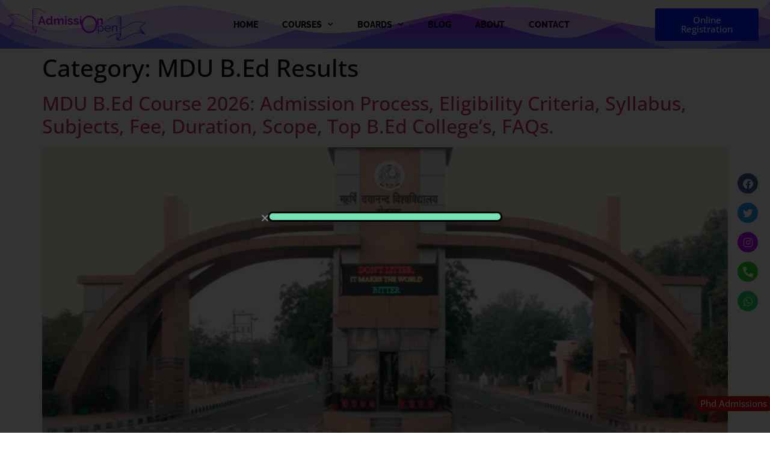

--- FILE ---
content_type: text/html; charset=UTF-8
request_url: https://admission-open.com/category/mdu-b-ed-results/
body_size: 27852
content:
<!doctype html>
<html lang="en-US">
<head>
	<meta charset="UTF-8">
	<meta name="viewport" content="width=device-width, initial-scale=1">
	<link rel="profile" href="https://gmpg.org/xfn/11">
	<meta name='robots' content='index, follow, max-image-preview:large, max-snippet:-1, max-video-preview:-1' />

	<!-- This site is optimized with the Yoast SEO plugin v26.6 - https://yoast.com/wordpress/plugins/seo/ -->
	<title>MDU B.Ed Results Archives - Admission Open | Delhi | Haryana | UP | Punjab | MP</title>
	<link rel="canonical" href="https://admission-open.com/category/mdu-b-ed-results/" />
	<meta property="og:locale" content="en_US" />
	<meta property="og:type" content="article" />
	<meta property="og:title" content="MDU B.Ed Results Archives - Admission Open | Delhi | Haryana | UP | Punjab | MP" />
	<meta property="og:url" content="https://admission-open.com/category/mdu-b-ed-results/" />
	<meta property="og:site_name" content="Admission Open | Delhi | Haryana | UP | Punjab | MP" />
	<meta name="twitter:card" content="summary_large_image" />
	<meta name="twitter:site" content="@_AdmissionOpen" />
	<script type="application/ld+json" class="yoast-schema-graph">{"@context":"https://schema.org","@graph":[{"@type":"CollectionPage","@id":"https://admission-open.com/category/mdu-b-ed-results/","url":"https://admission-open.com/category/mdu-b-ed-results/","name":"MDU B.Ed Results Archives - Admission Open | Delhi | Haryana | UP | Punjab | MP","isPartOf":{"@id":"https://admission-open.com/#website"},"primaryImageOfPage":{"@id":"https://admission-open.com/category/mdu-b-ed-results/#primaryimage"},"image":{"@id":"https://admission-open.com/category/mdu-b-ed-results/#primaryimage"},"thumbnailUrl":"https://admission-open.com/wp-content/uploads/2022/03/mdu.png","breadcrumb":{"@id":"https://admission-open.com/category/mdu-b-ed-results/#breadcrumb"},"inLanguage":"en-US"},{"@type":"ImageObject","inLanguage":"en-US","@id":"https://admission-open.com/category/mdu-b-ed-results/#primaryimage","url":"https://admission-open.com/wp-content/uploads/2022/03/mdu.png","contentUrl":"https://admission-open.com/wp-content/uploads/2022/03/mdu.png","width":854,"height":444,"caption":"M.Ed Admission 2026"},{"@type":"BreadcrumbList","@id":"https://admission-open.com/category/mdu-b-ed-results/#breadcrumb","itemListElement":[{"@type":"ListItem","position":1,"name":"Home","item":"https://admission-open.com/"},{"@type":"ListItem","position":2,"name":"MDU B.Ed Results"}]},{"@type":"WebSite","@id":"https://admission-open.com/#website","url":"https://admission-open.com/","name":"Admission Open | Delhi | Haryana | UP | Punjab | MP","description":"Admission open for various Courses","publisher":{"@id":"https://admission-open.com/#organization"},"potentialAction":[{"@type":"SearchAction","target":{"@type":"EntryPoint","urlTemplate":"https://admission-open.com/?s={search_term_string}"},"query-input":{"@type":"PropertyValueSpecification","valueRequired":true,"valueName":"search_term_string"}}],"inLanguage":"en-US"},{"@type":"Organization","@id":"https://admission-open.com/#organization","name":"Admission Open","url":"https://admission-open.com/","logo":{"@type":"ImageObject","inLanguage":"en-US","@id":"https://admission-open.com/#/schema/logo/image/","url":"https://admission-open.com/wp-content/uploads/2021/12/Logo-1.png","contentUrl":"https://admission-open.com/wp-content/uploads/2021/12/Logo-1.png","width":300,"height":78,"caption":"Admission Open"},"image":{"@id":"https://admission-open.com/#/schema/logo/image/"},"sameAs":["https://www.facebook.com/topadmissionopen","https://x.com/_AdmissionOpen","https://www.instagram.com/topadmissionopen/","https://www.linkedin.com/in/admission-open/","https://myspace.com/admissionopen","https://in.pinterest.com/admissionsopen/_created/","https://www.youtube.com/channel/UCbHU64JG2VQSO0oJIBNI4Pw"]}]}</script>
	<!-- / Yoast SEO plugin. -->


<link rel='dns-prefetch' href='//www.googletagmanager.com' />
<link rel="alternate" type="application/rss+xml" title="Admission Open | Delhi | Haryana | UP | Punjab | MP &raquo; Feed" href="https://admission-open.com/feed/" />
<link rel="alternate" type="application/rss+xml" title="Admission Open | Delhi | Haryana | UP | Punjab | MP &raquo; Comments Feed" href="https://admission-open.com/comments/feed/" />
<link rel="alternate" type="application/rss+xml" title="Admission Open | Delhi | Haryana | UP | Punjab | MP &raquo; MDU B.Ed Results Category Feed" href="https://admission-open.com/category/mdu-b-ed-results/feed/" />
<style id='wp-img-auto-sizes-contain-inline-css'>
img:is([sizes=auto i],[sizes^="auto," i]){contain-intrinsic-size:3000px 1500px}
/*# sourceURL=wp-img-auto-sizes-contain-inline-css */
</style>

<style id='wp-emoji-styles-inline-css'>

	img.wp-smiley, img.emoji {
		display: inline !important;
		border: none !important;
		box-shadow: none !important;
		height: 1em !important;
		width: 1em !important;
		margin: 0 0.07em !important;
		vertical-align: -0.1em !important;
		background: none !important;
		padding: 0 !important;
	}
/*# sourceURL=wp-emoji-styles-inline-css */
</style>
<style id='global-styles-inline-css'>
:root{--wp--preset--aspect-ratio--square: 1;--wp--preset--aspect-ratio--4-3: 4/3;--wp--preset--aspect-ratio--3-4: 3/4;--wp--preset--aspect-ratio--3-2: 3/2;--wp--preset--aspect-ratio--2-3: 2/3;--wp--preset--aspect-ratio--16-9: 16/9;--wp--preset--aspect-ratio--9-16: 9/16;--wp--preset--color--black: #000000;--wp--preset--color--cyan-bluish-gray: #abb8c3;--wp--preset--color--white: #ffffff;--wp--preset--color--pale-pink: #f78da7;--wp--preset--color--vivid-red: #cf2e2e;--wp--preset--color--luminous-vivid-orange: #ff6900;--wp--preset--color--luminous-vivid-amber: #fcb900;--wp--preset--color--light-green-cyan: #7bdcb5;--wp--preset--color--vivid-green-cyan: #00d084;--wp--preset--color--pale-cyan-blue: #8ed1fc;--wp--preset--color--vivid-cyan-blue: #0693e3;--wp--preset--color--vivid-purple: #9b51e0;--wp--preset--gradient--vivid-cyan-blue-to-vivid-purple: linear-gradient(135deg,rgb(6,147,227) 0%,rgb(155,81,224) 100%);--wp--preset--gradient--light-green-cyan-to-vivid-green-cyan: linear-gradient(135deg,rgb(122,220,180) 0%,rgb(0,208,130) 100%);--wp--preset--gradient--luminous-vivid-amber-to-luminous-vivid-orange: linear-gradient(135deg,rgb(252,185,0) 0%,rgb(255,105,0) 100%);--wp--preset--gradient--luminous-vivid-orange-to-vivid-red: linear-gradient(135deg,rgb(255,105,0) 0%,rgb(207,46,46) 100%);--wp--preset--gradient--very-light-gray-to-cyan-bluish-gray: linear-gradient(135deg,rgb(238,238,238) 0%,rgb(169,184,195) 100%);--wp--preset--gradient--cool-to-warm-spectrum: linear-gradient(135deg,rgb(74,234,220) 0%,rgb(151,120,209) 20%,rgb(207,42,186) 40%,rgb(238,44,130) 60%,rgb(251,105,98) 80%,rgb(254,248,76) 100%);--wp--preset--gradient--blush-light-purple: linear-gradient(135deg,rgb(255,206,236) 0%,rgb(152,150,240) 100%);--wp--preset--gradient--blush-bordeaux: linear-gradient(135deg,rgb(254,205,165) 0%,rgb(254,45,45) 50%,rgb(107,0,62) 100%);--wp--preset--gradient--luminous-dusk: linear-gradient(135deg,rgb(255,203,112) 0%,rgb(199,81,192) 50%,rgb(65,88,208) 100%);--wp--preset--gradient--pale-ocean: linear-gradient(135deg,rgb(255,245,203) 0%,rgb(182,227,212) 50%,rgb(51,167,181) 100%);--wp--preset--gradient--electric-grass: linear-gradient(135deg,rgb(202,248,128) 0%,rgb(113,206,126) 100%);--wp--preset--gradient--midnight: linear-gradient(135deg,rgb(2,3,129) 0%,rgb(40,116,252) 100%);--wp--preset--font-size--small: 13px;--wp--preset--font-size--medium: 20px;--wp--preset--font-size--large: 36px;--wp--preset--font-size--x-large: 42px;--wp--preset--spacing--20: 0.44rem;--wp--preset--spacing--30: 0.67rem;--wp--preset--spacing--40: 1rem;--wp--preset--spacing--50: 1.5rem;--wp--preset--spacing--60: 2.25rem;--wp--preset--spacing--70: 3.38rem;--wp--preset--spacing--80: 5.06rem;--wp--preset--shadow--natural: 6px 6px 9px rgba(0, 0, 0, 0.2);--wp--preset--shadow--deep: 12px 12px 50px rgba(0, 0, 0, 0.4);--wp--preset--shadow--sharp: 6px 6px 0px rgba(0, 0, 0, 0.2);--wp--preset--shadow--outlined: 6px 6px 0px -3px rgb(255, 255, 255), 6px 6px rgb(0, 0, 0);--wp--preset--shadow--crisp: 6px 6px 0px rgb(0, 0, 0);}:root { --wp--style--global--content-size: 800px;--wp--style--global--wide-size: 1200px; }:where(body) { margin: 0; }.wp-site-blocks > .alignleft { float: left; margin-right: 2em; }.wp-site-blocks > .alignright { float: right; margin-left: 2em; }.wp-site-blocks > .aligncenter { justify-content: center; margin-left: auto; margin-right: auto; }:where(.wp-site-blocks) > * { margin-block-start: 24px; margin-block-end: 0; }:where(.wp-site-blocks) > :first-child { margin-block-start: 0; }:where(.wp-site-blocks) > :last-child { margin-block-end: 0; }:root { --wp--style--block-gap: 24px; }:root :where(.is-layout-flow) > :first-child{margin-block-start: 0;}:root :where(.is-layout-flow) > :last-child{margin-block-end: 0;}:root :where(.is-layout-flow) > *{margin-block-start: 24px;margin-block-end: 0;}:root :where(.is-layout-constrained) > :first-child{margin-block-start: 0;}:root :where(.is-layout-constrained) > :last-child{margin-block-end: 0;}:root :where(.is-layout-constrained) > *{margin-block-start: 24px;margin-block-end: 0;}:root :where(.is-layout-flex){gap: 24px;}:root :where(.is-layout-grid){gap: 24px;}.is-layout-flow > .alignleft{float: left;margin-inline-start: 0;margin-inline-end: 2em;}.is-layout-flow > .alignright{float: right;margin-inline-start: 2em;margin-inline-end: 0;}.is-layout-flow > .aligncenter{margin-left: auto !important;margin-right: auto !important;}.is-layout-constrained > .alignleft{float: left;margin-inline-start: 0;margin-inline-end: 2em;}.is-layout-constrained > .alignright{float: right;margin-inline-start: 2em;margin-inline-end: 0;}.is-layout-constrained > .aligncenter{margin-left: auto !important;margin-right: auto !important;}.is-layout-constrained > :where(:not(.alignleft):not(.alignright):not(.alignfull)){max-width: var(--wp--style--global--content-size);margin-left: auto !important;margin-right: auto !important;}.is-layout-constrained > .alignwide{max-width: var(--wp--style--global--wide-size);}body .is-layout-flex{display: flex;}.is-layout-flex{flex-wrap: wrap;align-items: center;}.is-layout-flex > :is(*, div){margin: 0;}body .is-layout-grid{display: grid;}.is-layout-grid > :is(*, div){margin: 0;}body{padding-top: 0px;padding-right: 0px;padding-bottom: 0px;padding-left: 0px;}a:where(:not(.wp-element-button)){text-decoration: underline;}:root :where(.wp-element-button, .wp-block-button__link){background-color: #32373c;border-width: 0;color: #fff;font-family: inherit;font-size: inherit;font-style: inherit;font-weight: inherit;letter-spacing: inherit;line-height: inherit;padding-top: calc(0.667em + 2px);padding-right: calc(1.333em + 2px);padding-bottom: calc(0.667em + 2px);padding-left: calc(1.333em + 2px);text-decoration: none;text-transform: inherit;}.has-black-color{color: var(--wp--preset--color--black) !important;}.has-cyan-bluish-gray-color{color: var(--wp--preset--color--cyan-bluish-gray) !important;}.has-white-color{color: var(--wp--preset--color--white) !important;}.has-pale-pink-color{color: var(--wp--preset--color--pale-pink) !important;}.has-vivid-red-color{color: var(--wp--preset--color--vivid-red) !important;}.has-luminous-vivid-orange-color{color: var(--wp--preset--color--luminous-vivid-orange) !important;}.has-luminous-vivid-amber-color{color: var(--wp--preset--color--luminous-vivid-amber) !important;}.has-light-green-cyan-color{color: var(--wp--preset--color--light-green-cyan) !important;}.has-vivid-green-cyan-color{color: var(--wp--preset--color--vivid-green-cyan) !important;}.has-pale-cyan-blue-color{color: var(--wp--preset--color--pale-cyan-blue) !important;}.has-vivid-cyan-blue-color{color: var(--wp--preset--color--vivid-cyan-blue) !important;}.has-vivid-purple-color{color: var(--wp--preset--color--vivid-purple) !important;}.has-black-background-color{background-color: var(--wp--preset--color--black) !important;}.has-cyan-bluish-gray-background-color{background-color: var(--wp--preset--color--cyan-bluish-gray) !important;}.has-white-background-color{background-color: var(--wp--preset--color--white) !important;}.has-pale-pink-background-color{background-color: var(--wp--preset--color--pale-pink) !important;}.has-vivid-red-background-color{background-color: var(--wp--preset--color--vivid-red) !important;}.has-luminous-vivid-orange-background-color{background-color: var(--wp--preset--color--luminous-vivid-orange) !important;}.has-luminous-vivid-amber-background-color{background-color: var(--wp--preset--color--luminous-vivid-amber) !important;}.has-light-green-cyan-background-color{background-color: var(--wp--preset--color--light-green-cyan) !important;}.has-vivid-green-cyan-background-color{background-color: var(--wp--preset--color--vivid-green-cyan) !important;}.has-pale-cyan-blue-background-color{background-color: var(--wp--preset--color--pale-cyan-blue) !important;}.has-vivid-cyan-blue-background-color{background-color: var(--wp--preset--color--vivid-cyan-blue) !important;}.has-vivid-purple-background-color{background-color: var(--wp--preset--color--vivid-purple) !important;}.has-black-border-color{border-color: var(--wp--preset--color--black) !important;}.has-cyan-bluish-gray-border-color{border-color: var(--wp--preset--color--cyan-bluish-gray) !important;}.has-white-border-color{border-color: var(--wp--preset--color--white) !important;}.has-pale-pink-border-color{border-color: var(--wp--preset--color--pale-pink) !important;}.has-vivid-red-border-color{border-color: var(--wp--preset--color--vivid-red) !important;}.has-luminous-vivid-orange-border-color{border-color: var(--wp--preset--color--luminous-vivid-orange) !important;}.has-luminous-vivid-amber-border-color{border-color: var(--wp--preset--color--luminous-vivid-amber) !important;}.has-light-green-cyan-border-color{border-color: var(--wp--preset--color--light-green-cyan) !important;}.has-vivid-green-cyan-border-color{border-color: var(--wp--preset--color--vivid-green-cyan) !important;}.has-pale-cyan-blue-border-color{border-color: var(--wp--preset--color--pale-cyan-blue) !important;}.has-vivid-cyan-blue-border-color{border-color: var(--wp--preset--color--vivid-cyan-blue) !important;}.has-vivid-purple-border-color{border-color: var(--wp--preset--color--vivid-purple) !important;}.has-vivid-cyan-blue-to-vivid-purple-gradient-background{background: var(--wp--preset--gradient--vivid-cyan-blue-to-vivid-purple) !important;}.has-light-green-cyan-to-vivid-green-cyan-gradient-background{background: var(--wp--preset--gradient--light-green-cyan-to-vivid-green-cyan) !important;}.has-luminous-vivid-amber-to-luminous-vivid-orange-gradient-background{background: var(--wp--preset--gradient--luminous-vivid-amber-to-luminous-vivid-orange) !important;}.has-luminous-vivid-orange-to-vivid-red-gradient-background{background: var(--wp--preset--gradient--luminous-vivid-orange-to-vivid-red) !important;}.has-very-light-gray-to-cyan-bluish-gray-gradient-background{background: var(--wp--preset--gradient--very-light-gray-to-cyan-bluish-gray) !important;}.has-cool-to-warm-spectrum-gradient-background{background: var(--wp--preset--gradient--cool-to-warm-spectrum) !important;}.has-blush-light-purple-gradient-background{background: var(--wp--preset--gradient--blush-light-purple) !important;}.has-blush-bordeaux-gradient-background{background: var(--wp--preset--gradient--blush-bordeaux) !important;}.has-luminous-dusk-gradient-background{background: var(--wp--preset--gradient--luminous-dusk) !important;}.has-pale-ocean-gradient-background{background: var(--wp--preset--gradient--pale-ocean) !important;}.has-electric-grass-gradient-background{background: var(--wp--preset--gradient--electric-grass) !important;}.has-midnight-gradient-background{background: var(--wp--preset--gradient--midnight) !important;}.has-small-font-size{font-size: var(--wp--preset--font-size--small) !important;}.has-medium-font-size{font-size: var(--wp--preset--font-size--medium) !important;}.has-large-font-size{font-size: var(--wp--preset--font-size--large) !important;}.has-x-large-font-size{font-size: var(--wp--preset--font-size--x-large) !important;}
:root :where(.wp-block-pullquote){font-size: 1.5em;line-height: 1.6;}
/*# sourceURL=global-styles-inline-css */
</style>
<link rel='stylesheet' id='preloader-plus-css' href='https://admission-open.com/wp-content/plugins/preloader-plus/assets/css/preloader-plus.min.css?ver=2.2.1' media='all' />
<style id='preloader-plus-inline-css'>
.preloader-plus {background-color: #141414; }body.complete > *:not(.preloader-plus),.preloader-plus {transition-duration: 1000ms,1000ms,0s; }.preloader-plus * {color: #65615F; }.preloader-plus.complete {opacity: 0; transform:  scale(1); transition-delay: 0s,0s,1000ms; }.preloader-plus .preloader-site-title {font-weight: bold; font-size: 50px; text-transform: none; }.preloader-plus #preloader-counter {font-weight: bold; font-size: 24px; }.preloader-plus .preloader-plus-custom-content {font-weight: bold; font-size: 24px; text-transform: none; }.preloader-plus-default-icons {width: 80px; height: 80px; }.preloader-plus .preloader-custom-img {animation: preloader-fade 1500ms linear infinite; width: 250px; }.preloader-plus .prog-bar {height: 5px; background-color: #dd3333; }.preloader-plus .prog-bar-bg {height: 5px; background-color: #919191; }.preloader-plus .prog-bar-wrapper {top: 0; padding-top: 0; width: 100%; }
/*# sourceURL=preloader-plus-inline-css */
</style>
<link rel='stylesheet' id='hostinger-reach-subscription-block-css' href='https://admission-open.com/wp-content/plugins/hostinger-reach/frontend/dist/blocks/subscription.css?ver=1766401246' media='all' />
<link rel='stylesheet' id='hello-elementor-css' href='https://admission-open.com/wp-content/themes/hello-elementor/assets/css/reset.css?ver=3.4.5' media='all' />
<link rel='stylesheet' id='hello-elementor-theme-style-css' href='https://admission-open.com/wp-content/themes/hello-elementor/assets/css/theme.css?ver=3.4.5' media='all' />
<link rel='stylesheet' id='hello-elementor-header-footer-css' href='https://admission-open.com/wp-content/themes/hello-elementor/assets/css/header-footer.css?ver=3.4.5' media='all' />
<link rel='stylesheet' id='elementor-frontend-css' href='https://admission-open.com/wp-content/plugins/elementor/assets/css/frontend.min.css?ver=3.34.0' media='all' />
<link rel='stylesheet' id='elementor-post-6-css' href='https://admission-open.com/wp-content/uploads/elementor/css/post-6.css?ver=1767328198' media='all' />
<link rel='stylesheet' id='elementor-icons-css' href='https://admission-open.com/wp-content/plugins/elementor/assets/lib/eicons/css/elementor-icons.min.css?ver=5.45.0' media='all' />
<link rel='stylesheet' id='elementor-pro-css' href='https://admission-open.com/wp-content/plugins/elementor-pro/assets/css/frontend.min.css?ver=3.5.1' media='all' />
<link rel='stylesheet' id='elementor-post-3503-css' href='https://admission-open.com/wp-content/uploads/elementor/css/post-3503.css?ver=1767328199' media='all' />
<link rel='stylesheet' id='elementor-post-1723-css' href='https://admission-open.com/wp-content/uploads/elementor/css/post-1723.css?ver=1767328269' media='all' />
<link rel='stylesheet' id='elementor-post-6450-css' href='https://admission-open.com/wp-content/uploads/elementor/css/post-6450.css?ver=1767328525' media='all' />
<link rel='stylesheet' id='elementor-post-6449-css' href='https://admission-open.com/wp-content/uploads/elementor/css/post-6449.css?ver=1767328525' media='all' />
<link rel='stylesheet' id='elementor-post-6448-css' href='https://admission-open.com/wp-content/uploads/elementor/css/post-6448.css?ver=1767328525' media='all' />
<link rel='stylesheet' id='elementor-post-6447-css' href='https://admission-open.com/wp-content/uploads/elementor/css/post-6447.css?ver=1767328199' media='all' />
<link rel='stylesheet' id='elementor-post-6443-css' href='https://admission-open.com/wp-content/uploads/elementor/css/post-6443.css?ver=1767328199' media='all' />
<link rel='stylesheet' id='elementor-post-6343-css' href='https://admission-open.com/wp-content/uploads/elementor/css/post-6343.css?ver=1767328241' media='all' />
<link rel='stylesheet' id='elementor-post-4182-css' href='https://admission-open.com/wp-content/uploads/elementor/css/post-4182.css?ver=1767328199' media='all' />
<link rel='stylesheet' id='elementor-post-2830-css' href='https://admission-open.com/wp-content/uploads/elementor/css/post-2830.css?ver=1767328199' media='all' />
<link rel='stylesheet' id='jquery-lazyloadxt-spinner-css-css' href='//admission-open.com/wp-content/plugins/a3-lazy-load/assets/css/jquery.lazyloadxt.spinner.css?ver=6.9' media='all' />
<link rel='stylesheet' id='eael-general-css' href='https://admission-open.com/wp-content/plugins/essential-addons-for-elementor-lite/assets/front-end/css/view/general.min.css?ver=6.5.5' media='all' />
<link rel='stylesheet' id='elementor-gf-local-raleway-css' href='https://admission-open.com/wp-content/uploads/elementor/google-fonts/css/raleway.css?ver=1742258541' media='all' />
<link rel='stylesheet' id='elementor-gf-local-opensans-css' href='https://admission-open.com/wp-content/uploads/elementor/google-fonts/css/opensans.css?ver=1742258551' media='all' />
<link rel='stylesheet' id='elementor-gf-local-roboto-css' href='https://admission-open.com/wp-content/uploads/elementor/google-fonts/css/roboto.css?ver=1742258564' media='all' />
<link rel='stylesheet' id='elementor-icons-shared-0-css' href='https://admission-open.com/wp-content/plugins/elementor/assets/lib/font-awesome/css/fontawesome.min.css?ver=5.15.3' media='all' />
<link rel='stylesheet' id='elementor-icons-fa-solid-css' href='https://admission-open.com/wp-content/plugins/elementor/assets/lib/font-awesome/css/solid.min.css?ver=5.15.3' media='all' />
<link rel='stylesheet' id='elementor-icons-fa-brands-css' href='https://admission-open.com/wp-content/plugins/elementor/assets/lib/font-awesome/css/brands.min.css?ver=5.15.3' media='all' />
<script src="https://admission-open.com/wp-includes/js/jquery/jquery.min.js?ver=3.7.1" id="jquery-core-js"></script>
<script src="https://admission-open.com/wp-includes/js/jquery/jquery-migrate.min.js?ver=3.4.1" id="jquery-migrate-js"></script>
<script id="preloader-plus-js-extra">
var preloader_plus = {"animation_delay":"500","animation_duration":"1000"};
//# sourceURL=preloader-plus-js-extra
</script>
<script src="https://admission-open.com/wp-content/plugins/preloader-plus//assets/js/preloader-plus.min.js?ver=2.2.1" id="preloader-plus-js"></script>

<!-- Google tag (gtag.js) snippet added by Site Kit -->
<!-- Google Analytics snippet added by Site Kit -->
<script src="https://www.googletagmanager.com/gtag/js?id=G-TN7YCMNZ7N" id="google_gtagjs-js" async></script>
<script id="google_gtagjs-js-after">
window.dataLayer = window.dataLayer || [];function gtag(){dataLayer.push(arguments);}
gtag("set","linker",{"domains":["admission-open.com"]});
gtag("js", new Date());
gtag("set", "developer_id.dZTNiMT", true);
gtag("config", "G-TN7YCMNZ7N");
//# sourceURL=google_gtagjs-js-after
</script>
<link rel="https://api.w.org/" href="https://admission-open.com/wp-json/" /><link rel="alternate" title="JSON" type="application/json" href="https://admission-open.com/wp-json/wp/v2/categories/2198" /><link rel="EditURI" type="application/rsd+xml" title="RSD" href="https://admission-open.com/xmlrpc.php?rsd" />
<meta name="generator" content="WordPress 6.9" />
<meta name="generator" content="Site Kit by Google 1.168.0" /><meta name="google-site-verification" content="TjoIbaeXLiiDcanSuWIVSWYlqCgSktZn9k0kgLRisaQ" /><meta name="generator" content="Elementor 3.34.0; features: additional_custom_breakpoints; settings: css_print_method-external, google_font-enabled, font_display-auto">
			<style>
				.e-con.e-parent:nth-of-type(n+4):not(.e-lazyloaded):not(.e-no-lazyload),
				.e-con.e-parent:nth-of-type(n+4):not(.e-lazyloaded):not(.e-no-lazyload) * {
					background-image: none !important;
				}
				@media screen and (max-height: 1024px) {
					.e-con.e-parent:nth-of-type(n+3):not(.e-lazyloaded):not(.e-no-lazyload),
					.e-con.e-parent:nth-of-type(n+3):not(.e-lazyloaded):not(.e-no-lazyload) * {
						background-image: none !important;
					}
				}
				@media screen and (max-height: 640px) {
					.e-con.e-parent:nth-of-type(n+2):not(.e-lazyloaded):not(.e-no-lazyload),
					.e-con.e-parent:nth-of-type(n+2):not(.e-lazyloaded):not(.e-no-lazyload) * {
						background-image: none !important;
					}
				}
			</style>
			<link rel="icon" href="https://admission-open.com/wp-content/uploads/2021/12/cropped-Title-Logo1-1-32x32.png" sizes="32x32" />
<link rel="icon" href="https://admission-open.com/wp-content/uploads/2021/12/cropped-Title-Logo1-1-192x192.png" sizes="192x192" />
<link rel="apple-touch-icon" href="https://admission-open.com/wp-content/uploads/2021/12/cropped-Title-Logo1-1-180x180.png" />
<meta name="msapplication-TileImage" content="https://admission-open.com/wp-content/uploads/2021/12/cropped-Title-Logo1-1-270x270.png" />
</head>
<body class="archive category category-mdu-b-ed-results category-2198 wp-custom-logo wp-embed-responsive wp-theme-hello-elementor hello-elementor-default elementor-default elementor-kit-6">


<a class="skip-link screen-reader-text" href="#content">Skip to content</a>

		<div data-elementor-type="header" data-elementor-id="3503" class="elementor elementor-3503 elementor-location-header">
		<div class="elementor-section-wrap">
					<section class="elementor-section elementor-top-section elementor-element elementor-element-1dafa45 elementor-section-full_width elementor-section-height-default elementor-section-height-default" data-id="1dafa45" data-element_type="section" data-settings="{&quot;background_background&quot;:&quot;gradient&quot;,&quot;shape_divider_top&quot;:&quot;mountains&quot;,&quot;sticky&quot;:&quot;top&quot;,&quot;sticky_on&quot;:[&quot;desktop&quot;,&quot;tablet&quot;,&quot;mobile&quot;],&quot;sticky_offset&quot;:0,&quot;sticky_effects_offset&quot;:0}">
					<div class="elementor-shape elementor-shape-top" aria-hidden="true" data-negative="false">
			<svg xmlns="http://www.w3.org/2000/svg" viewBox="0 0 1000 100" preserveAspectRatio="none">
	<path class="elementor-shape-fill" opacity="0.33" d="M473,67.3c-203.9,88.3-263.1-34-320.3,0C66,119.1,0,59.7,0,59.7V0h1000v59.7 c0,0-62.1,26.1-94.9,29.3c-32.8,3.3-62.8-12.3-75.8-22.1C806,49.6,745.3,8.7,694.9,4.7S492.4,59,473,67.3z"/>
	<path class="elementor-shape-fill" opacity="0.66" d="M734,67.3c-45.5,0-77.2-23.2-129.1-39.1c-28.6-8.7-150.3-10.1-254,39.1 s-91.7-34.4-149.2,0C115.7,118.3,0,39.8,0,39.8V0h1000v36.5c0,0-28.2-18.5-92.1-18.5C810.2,18.1,775.7,67.3,734,67.3z"/>
	<path class="elementor-shape-fill" d="M766.1,28.9c-200-57.5-266,65.5-395.1,19.5C242,1.8,242,5.4,184.8,20.6C128,35.8,132.3,44.9,89.9,52.5C28.6,63.7,0,0,0,0 h1000c0,0-9.9,40.9-83.6,48.1S829.6,47,766.1,28.9z"/>
</svg>		</div>
					<div class="elementor-container elementor-column-gap-default">
					<div class="elementor-column elementor-col-33 elementor-top-column elementor-element elementor-element-afc63a8" data-id="afc63a8" data-element_type="column">
			<div class="elementor-widget-wrap elementor-element-populated">
						<div class="elementor-element elementor-element-ffc8f17 elementor-widget elementor-widget-theme-site-logo elementor-widget-image" data-id="ffc8f17" data-element_type="widget" data-widget_type="theme-site-logo.default">
				<div class="elementor-widget-container">
																<a href="https://admission-open.com">
							<img width="300" height="78" src="https://admission-open.com/wp-content/uploads/2021/12/Logo-1.png" class="elementor-animation-pulse-grow attachment-full size-full wp-image-524" alt="Admission Open" />								</a>
															</div>
				</div>
					</div>
		</div>
				<div class="elementor-column elementor-col-33 elementor-top-column elementor-element elementor-element-1fe4c55" data-id="1fe4c55" data-element_type="column">
			<div class="elementor-widget-wrap elementor-element-populated">
						<div class="elementor-element elementor-element-2d93795 elementor-nav-menu__align-center elementor-nav-menu--stretch elementor-widget-mobile__width-auto elementor-nav-menu--dropdown-tablet elementor-nav-menu__text-align-aside elementor-nav-menu--toggle elementor-nav-menu--burger elementor-widget elementor-widget-nav-menu" data-id="2d93795" data-element_type="widget" data-settings="{&quot;submenu_icon&quot;:{&quot;value&quot;:&quot;&lt;i class=\&quot;fas fa-chevron-down\&quot;&gt;&lt;\/i&gt;&quot;,&quot;library&quot;:&quot;fa-solid&quot;},&quot;full_width&quot;:&quot;stretch&quot;,&quot;layout&quot;:&quot;horizontal&quot;,&quot;toggle&quot;:&quot;burger&quot;}" data-widget_type="nav-menu.default">
				<div class="elementor-widget-container">
								<nav migration_allowed="1" migrated="0" role="navigation" class="elementor-nav-menu--main elementor-nav-menu__container elementor-nav-menu--layout-horizontal e--pointer-framed e--animation-corners">
				<ul id="menu-1-2d93795" class="elementor-nav-menu"><li class="menu-item menu-item-type-post_type menu-item-object-page menu-item-home menu-item-3308"><a href="https://admission-open.com/" class="elementor-item">Home</a></li>
<li class="menu-item menu-item-type-custom menu-item-object-custom menu-item-has-children menu-item-3414"><a href="https://admission-open.com/best-education-courses-in-india/" class="elementor-item">Courses</a>
<ul class="sub-menu elementor-nav-menu--dropdown">
	<li class="menu-item menu-item-type-post_type menu-item-object-page menu-item-has-children menu-item-20373"><a href="https://admission-open.com/online-courses/" class="elementor-sub-item">Online Course</a>
	<ul class="sub-menu elementor-nav-menu--dropdown">
		<li class="menu-item menu-item-type-post_type menu-item-object-page menu-item-has-children menu-item-20377"><a href="https://admission-open.com/jain-university-bengaluru-online-admission-process-eligibility-criteria-syllabus-fees-duration-scope-f-q/" class="elementor-sub-item">Jain University, Bengaluru</a>
		<ul class="sub-menu elementor-nav-menu--dropdown">
			<li class="menu-item menu-item-type-post_type menu-item-object-post menu-item-20386"><a href="https://admission-open.com/online-m-com-admission-from-jain-university-admission-process-eligibility-criteria-syllabus-fees-duration-scope-f-q/" class="elementor-sub-item">M.Com From Jain University</a></li>
			<li class="menu-item menu-item-type-post_type menu-item-object-post menu-item-20422"><a href="https://admission-open.com/online-mca-admission-from-jain-university-admission-process-eligibility-criteria-syllabus-fees-duration-scope-f-q/" class="elementor-sub-item">MCA From Jain University</a></li>
			<li class="menu-item menu-item-type-post_type menu-item-object-post menu-item-20428"><a href="https://admission-open.com/online-bba-admission-from-jain-university-admission-process-eligibility-criteria-syllabus-fees-duration-scope-f-q/" class="elementor-sub-item">BBA From Jain University</a></li>
			<li class="menu-item menu-item-type-post_type menu-item-object-post menu-item-20434"><a href="https://admission-open.com/online-mba-admission-from-jain-university-admission-process-eligibility-criteria-syllabus-fees-duration-scope-f-q/" class="elementor-sub-item">MBA From Jain University</a></li>
			<li class="menu-item menu-item-type-post_type menu-item-object-post menu-item-20381"><a href="https://admission-open.com/online-b-com-admission-from-jain-university-admission-process-eligibility-criteria-syllabus-fees-duration-scope-f-q/" class="elementor-sub-item">B.Com From Jain University</a></li>
		</ul>
</li>
		<li class="menu-item menu-item-type-post_type menu-item-object-page menu-item-has-children menu-item-20443"><a href="https://admission-open.com/manipal-university-jaipur/" class="elementor-sub-item">Manipal University, Jaipur</a>
		<ul class="sub-menu elementor-nav-menu--dropdown">
			<li class="menu-item menu-item-type-post_type menu-item-object-post menu-item-20474"><a href="https://admission-open.com/online-bca-admission-from-manipal-university-admission-process-eligibility-criteria-syllabus-fees-duration-scope-f-q/" class="elementor-sub-item">BCA From Manipal University</a></li>
			<li class="menu-item menu-item-type-post_type menu-item-object-post menu-item-20477"><a href="https://admission-open.com/online-m-com-admission-from-manipal-university-admission-process-eligibility-criteria-syllabus-fees-duration-scope-f-q/" class="elementor-sub-item">M.Com From Manipal University</a></li>
			<li class="menu-item menu-item-type-post_type menu-item-object-post menu-item-20498"><a href="https://admission-open.com/online-mca-admission-from-mani-university-admission-process-eligibility-criteria-syllabus-fees-duration-scope-f-q/" class="elementor-sub-item">MCA From Manipal University</a></li>
			<li class="menu-item menu-item-type-post_type menu-item-object-post menu-item-20499"><a href="https://admission-open.com/online-bba-admission-from-manipal-university-admission-process-eligibility-criteria-syllabus-fees-duration-scope-f-q/" class="elementor-sub-item">BBA From Manipal University</a></li>
			<li class="menu-item menu-item-type-post_type menu-item-object-post menu-item-20500"><a href="https://admission-open.com/online-mba-admission-from-manipal-university-admission-process-eligibility-criteria-syllabus-fees-duration-scope-f-q/" class="elementor-sub-item">MBA From Manipal University</a></li>
		</ul>
</li>
		<li class="menu-item menu-item-type-post_type menu-item-object-page menu-item-has-children menu-item-20503"><a href="https://admission-open.com/lovely-professional-university-punjab/" class="elementor-sub-item">Lovely Professional University, Punjab</a>
		<ul class="sub-menu elementor-nav-menu--dropdown">
			<li class="menu-item menu-item-type-post_type menu-item-object-post menu-item-20524"><a href="https://admission-open.com/online-ba-admission-from-lovely-professional-university-admission-process-eligibility-criteria-syllabus-fees-duration-scope-f-q/" class="elementor-sub-item">BA From Lovely Professional University</a></li>
			<li class="menu-item menu-item-type-post_type menu-item-object-post menu-item-20516"><a href="https://admission-open.com/online-bca-admission-from-lovely-professional-university-admission-process-eligibility-criteria-syllabus-fees-duration-scope-f-q/" class="elementor-sub-item">BCA From Lovely Professional University</a></li>
			<li class="menu-item menu-item-type-post_type menu-item-object-post menu-item-20518"><a href="https://admission-open.com/online-mca-admission-from-lovely-professional-university-admission-process-eligibility-criteria-syllabus-fees-duration-scope-f-q-2/" class="elementor-sub-item">MCA From Lovely Professional University</a></li>
			<li class="menu-item menu-item-type-post_type menu-item-object-post menu-item-20520"><a href="https://admission-open.com/online-mba-admission-from-lovely-professional-university-admission-process-eligibility-criteria-syllabus-fees-duration-scope-f-q/" class="elementor-sub-item">MBA From Lovely Professional University</a></li>
			<li class="menu-item menu-item-type-post_type menu-item-object-post menu-item-20517"><a href="https://admission-open.com/online-m-com-admission-from-lovely-professional-university-admission-process-eligibility-criteria-syllabus-fees-duration-scope-f-q/" class="elementor-sub-item">M.Com From Lovely Professional University</a></li>
		</ul>
</li>
		<li class="menu-item menu-item-type-post_type menu-item-object-page menu-item-has-children menu-item-20536"><a href="https://admission-open.com/amity-university-noida/" class="elementor-sub-item">Amity University, Noida</a>
		<ul class="sub-menu elementor-nav-menu--dropdown">
			<li class="menu-item menu-item-type-post_type menu-item-object-post menu-item-20539"><a href="https://admission-open.com/online-b-com-admission-from-amity-university-admission-process-eligibility-criteria-syllabus-fees-duration-scope-f-q/" class="elementor-sub-item">B.Com From Amity University</a></li>
			<li class="menu-item menu-item-type-post_type menu-item-object-post menu-item-20542"><a href="https://admission-open.com/online-bca-admission-from-amity-university-admission-process-eligibility-criteria-syllabus-fees-duration-scope-f-q/" class="elementor-sub-item">BCA From Amity University</a></li>
			<li class="menu-item menu-item-type-post_type menu-item-object-post menu-item-20545"><a href="https://admission-open.com/online-mca-admission-from-amity-university-admission-process-eligibility-criteria-syllabus-fees-duration-scope-f-q/" class="elementor-sub-item">MCA From Amity University</a></li>
			<li class="menu-item menu-item-type-post_type menu-item-object-post menu-item-20548"><a href="https://admission-open.com/online-bba-admission-from-amity-university-admission-process-eligibility-criteria-syllabus-fees-duration-scope-f-q/" class="elementor-sub-item">BBA From Amity University</a></li>
			<li class="menu-item menu-item-type-post_type menu-item-object-post menu-item-20551"><a href="https://admission-open.com/online-mba-admission-from-amity-university-admission-process-eligibility-criteria-syllabus-fees-duration-scope-f-q/" class="elementor-sub-item">MBA From Amity University</a></li>
		</ul>
</li>
		<li class="menu-item menu-item-type-post_type menu-item-object-page menu-item-has-children menu-item-20569"><a href="https://admission-open.com/kurukshetra-university-haryana/" class="elementor-sub-item">Kurukshetra University, Haryana</a>
		<ul class="sub-menu elementor-nav-menu--dropdown">
			<li class="menu-item menu-item-type-post_type menu-item-object-post menu-item-20570"><a href="https://admission-open.com/online-ba-admission-from-kurukshetra-university-admission-process-eligibility-criteria-syllabus-fees-duration-scope-f-q/" class="elementor-sub-item">BA From Kurukshetra University</a></li>
			<li class="menu-item menu-item-type-post_type menu-item-object-post menu-item-20574"><a href="https://admission-open.com/online-bba-admission-from-kurukshetra-university-admission-process-eligibility-criteria-syllabus-fees-duration-scope-f-q/" class="elementor-sub-item">BBA From Kurukshetra University</a></li>
			<li class="menu-item menu-item-type-post_type menu-item-object-post menu-item-20586"><a href="https://admission-open.com/online-mba-admission-from-kurukshetra-university-admission-process-eligibility-criteria-syllabus-fees-duration-scope-f-q/" class="elementor-sub-item">MBA From Kurukshetra University</a></li>
			<li class="menu-item menu-item-type-post_type menu-item-object-post menu-item-20592"><a href="https://admission-open.com/online-mca-admission-from-kurukshetra-university-admission-process-eligibility-criteria-syllabus-fees-duration-scope-f-q/" class="elementor-sub-item">MCA From Kurukshetra University</a></li>
			<li class="menu-item menu-item-type-post_type menu-item-object-post menu-item-20597"><a href="https://admission-open.com/online-m-com-admission-from-kurukshetra-university-admission-process-eligibility-criteria-syllabus-fees-duration-scope-f-q/" class="elementor-sub-item">M.Com From Kurukshetra University</a></li>
		</ul>
</li>
		<li class="menu-item menu-item-type-post_type menu-item-object-page menu-item-has-children menu-item-20575"><a href="https://admission-open.com/chandigarh-university-punjab/" class="elementor-sub-item">Chandigarh University, Punjab</a>
		<ul class="sub-menu elementor-nav-menu--dropdown">
			<li class="menu-item menu-item-type-post_type menu-item-object-post menu-item-20603"><a href="https://admission-open.com/online-ma-admission-from-chandigarh-university-admission-process-eligibility-criteria-syllabus-fees-duration-scope-f-q/" class="elementor-sub-item">MA From Chandigarh University</a></li>
			<li class="menu-item menu-item-type-post_type menu-item-object-post menu-item-20600"><a href="https://admission-open.com/online-bca-admission-from-chandigarh-university-admission-process-eligibility-criteria-syllabus-fees-duration-scope-f-q/" class="elementor-sub-item">BCA From Chandigarh University</a></li>
			<li class="menu-item menu-item-type-post_type menu-item-object-post menu-item-20578"><a href="https://admission-open.com/online-bba-admission-from-chandigarh-university-admission-process-eligibility-criteria-syllabus-fees-duration-scope-f-q/" class="elementor-sub-item">BBA From Chandigarh University</a></li>
			<li class="menu-item menu-item-type-post_type menu-item-object-post menu-item-20583"><a href="https://admission-open.com/online-mba-admission-from-chandigarh-university-admission-process-eligibility-criteria-syllabus-fees-duration-scope-f-q/" class="elementor-sub-item">MBA From Chandigarh University</a></li>
			<li class="menu-item menu-item-type-post_type menu-item-object-post menu-item-20589"><a href="https://admission-open.com/online-mca-admission-from-chandigarh-university-admission-process-eligibility-criteria-syllabus-fees-duration-scope-f-q/" class="elementor-sub-item">MCA From Chandigarh University</a></li>
		</ul>
</li>
		<li class="menu-item menu-item-type-post_type menu-item-object-page menu-item-has-children menu-item-20606"><a href="https://admission-open.com/sharda-university-noida/" class="elementor-sub-item">Sharda University, Noida</a>
		<ul class="sub-menu elementor-nav-menu--dropdown">
			<li class="menu-item menu-item-type-post_type menu-item-object-post menu-item-20609"><a href="https://admission-open.com/online-ba-hons-in-political-science-admission-from-sharda-university-admission-process-eligibility-criteria-syllabus-fees-duration-scope-f-q/" class="elementor-sub-item">BA Hons in Political Science From Sharda University</a></li>
			<li class="menu-item menu-item-type-post_type menu-item-object-post menu-item-20612"><a href="https://admission-open.com/online-bca-admission-from-sharda-university-admission-process-eligibility-criteria-syllabus-fees-duration-scope-f-q/" class="elementor-sub-item">BCA From Sharda University</a></li>
			<li class="menu-item menu-item-type-post_type menu-item-object-post menu-item-20615"><a href="https://admission-open.com/online-m-com-admission-from-sharda-university-admission-process-eligibility-criteria-syllabus-fees-duration-scope-f-q/" class="elementor-sub-item">M.Com From Sharda University</a></li>
			<li class="menu-item menu-item-type-post_type menu-item-object-post menu-item-20619"><a href="https://admission-open.com/online-mca-admission-from-sharda-university-admission-process-eligibility-criteria-syllabus-fees-duration-scope-f-q/" class="elementor-sub-item">MCA From Sharda University</a></li>
			<li class="menu-item menu-item-type-post_type menu-item-object-post menu-item-20622"><a href="https://admission-open.com/online-mba-admission-from-sharda-university-admission-process-eligibility-criteria-syllabus-fees-duration-scope-f-q/" class="elementor-sub-item">MBA From Sharda University</a></li>
		</ul>
</li>
		<li class="menu-item menu-item-type-post_type menu-item-object-page menu-item-has-children menu-item-20627"><a href="https://admission-open.com/gla-university-mathura/" class="elementor-sub-item">GLA University, Mathura</a>
		<ul class="sub-menu elementor-nav-menu--dropdown">
			<li class="menu-item menu-item-type-post_type menu-item-object-post menu-item-20628"><a href="https://admission-open.com/online-mba-admission-from-gla-university-admission-process-eligibility-criteria-syllabus-fees-duration-scope-f-q/" class="elementor-sub-item">MBA From GLA University</a></li>
			<li class="menu-item menu-item-type-post_type menu-item-object-post menu-item-20631"><a href="https://admission-open.com/online-mca-admission-from-gla-university-admission-process-eligibility-criteria-syllabus-fees-duration-scope-f-q/" class="elementor-sub-item">MCA From GLA University</a></li>
			<li class="menu-item menu-item-type-post_type menu-item-object-post menu-item-20634"><a href="https://admission-open.com/online-m-com-admission-from-gla-university-admission-process-eligibility-criteria-syllabus-fees-duration-scope-f-q/" class="elementor-sub-item">M.Com From GLA University</a></li>
			<li class="menu-item menu-item-type-post_type menu-item-object-post menu-item-20637"><a href="https://admission-open.com/online-bca-admission-from-gla-university-admission-process-eligibility-criteria-syllabus-fees-duration-scope-f-q/" class="elementor-sub-item">BCA From GLA University</a></li>
			<li class="menu-item menu-item-type-post_type menu-item-object-post menu-item-20640"><a href="https://admission-open.com/online-bba-admission-from-gla-university-admission-process-eligibility-criteria-syllabus-fees-duration-scope-f-q/" class="elementor-sub-item">BBA From GLA University</a></li>
		</ul>
</li>
		<li class="menu-item menu-item-type-post_type menu-item-object-page menu-item-has-children menu-item-20643"><a href="https://admission-open.com/dy-patil-university-mumbai/" class="elementor-sub-item">DY Patil University, Mumbai</a>
		<ul class="sub-menu elementor-nav-menu--dropdown">
			<li class="menu-item menu-item-type-post_type menu-item-object-post menu-item-20646"><a href="https://admission-open.com/online-bba-admission-from-dy-patil-university-admission-process-eligibility-criteria-syllabus-fees-duration-scope-f-q/" class="elementor-sub-item">BBA From DY Patil University</a></li>
			<li class="menu-item menu-item-type-post_type menu-item-object-post menu-item-20650"><a href="https://admission-open.com/online-mba-admission-from-dy-patil-university-admission-process-eligibility-criteria-syllabus-fees-duration-scope-f-q/" class="elementor-sub-item">MBA From DY Patil University</a></li>
		</ul>
</li>
		<li class="menu-item menu-item-type-post_type menu-item-object-page menu-item-has-children menu-item-20653"><a href="https://admission-open.com/andhra-university-visakhapatnam/" class="elementor-sub-item">Andhra University, Visakhapatnam</a>
		<ul class="sub-menu elementor-nav-menu--dropdown">
			<li class="menu-item menu-item-type-post_type menu-item-object-post menu-item-20656"><a href="https://admission-open.com/online-mba-admission-from-andhra-university-admission-process-eligibility-criteria-syllabus-fees-duration-scope-f-q/" class="elementor-sub-item">MBA From Andhra University</a></li>
			<li class="menu-item menu-item-type-post_type menu-item-object-post menu-item-20662"><a href="https://admission-open.com/online-bba-admission-from-andhra-university-admission-process-eligibility-criteria-syllabus-fees-duration-scope-f-q/" class="elementor-sub-item">BBA From Andhra University</a></li>
			<li class="menu-item menu-item-type-post_type menu-item-object-post menu-item-20668"><a href="https://admission-open.com/online-bca-admission-from-andhra-university-admission-process-eligibility-criteria-syllabus-fees-duration-scope-f-q/" class="elementor-sub-item">BCA From Andhra University</a></li>
			<li class="menu-item menu-item-type-post_type menu-item-object-post menu-item-20671"><a href="https://admission-open.com/online-m-com-admission-from-andhra-university-admission-process-eligibility-criteria-syllabus-fees-duration-scope-f-q/" class="elementor-sub-item">M.Com From Andhra University</a></li>
			<li class="menu-item menu-item-type-post_type menu-item-object-post menu-item-20679"><a href="https://admission-open.com/online-mca-admission-from-andhra-university-admission-process-eligibility-criteria-syllabus-fees-duration-scope-f-q/" class="elementor-sub-item">MCA From Andhra University</a></li>
		</ul>
</li>
	</ul>
</li>
	<li class="menu-item menu-item-type-custom menu-item-object-custom menu-item-has-children menu-item-3408"><a href="#" class="elementor-sub-item elementor-item-anchor">Teaching</a>
	<ul class="sub-menu elementor-nav-menu--dropdown">
		<li class="menu-item menu-item-type-post_type menu-item-object-page menu-item-19140"><a href="https://admission-open.com/best-education-courses-in-india/" class="elementor-sub-item">Best Education Courses</a></li>
		<li class="menu-item menu-item-type-post_type menu-item-object-page menu-item-3311"><a href="https://admission-open.com/d-ed/" class="elementor-sub-item">D.Ed</a></li>
		<li class="menu-item menu-item-type-post_type menu-item-object-page menu-item-3709"><a href="https://admission-open.com/d-ed-special/" class="elementor-sub-item">D.Ed Special</a></li>
		<li class="menu-item menu-item-type-post_type menu-item-object-page menu-item-3316"><a href="https://admission-open.com/b-ed/" class="elementor-sub-item">B.Ed</a></li>
		<li class="menu-item menu-item-type-post_type menu-item-object-page menu-item-3861"><a href="https://admission-open.com/b-ed-distance/" class="elementor-sub-item">Distance B.E</a></li>
		<li class="menu-item menu-item-type-post_type menu-item-object-page menu-item-3313"><a href="https://admission-open.com/b-ed-special-education/" class="elementor-sub-item">B.Ed Special Education</a></li>
		<li class="menu-item menu-item-type-post_type menu-item-object-page menu-item-3312"><a href="https://admission-open.com/b-el-ed/" class="elementor-sub-item">B.El.Ed</a></li>
		<li class="menu-item menu-item-type-post_type menu-item-object-page menu-item-3315"><a href="https://admission-open.com/m-ed/" class="elementor-sub-item">M.Ed</a></li>
		<li class="menu-item menu-item-type-post_type menu-item-object-page menu-item-3562"><a href="https://admission-open.com/ma-education/" class="elementor-sub-item">MA Education</a></li>
		<li class="menu-item menu-item-type-post_type menu-item-object-page menu-item-3349"><a href="https://admission-open.com/phd-admission-entrance-exam-eligibility-criteria/" class="elementor-sub-item">PhD</a></li>
	</ul>
</li>
	<li class="menu-item menu-item-type-custom menu-item-object-custom menu-item-has-children menu-item-3409"><a href="#" class="elementor-sub-item elementor-item-anchor">Engineering</a>
	<ul class="sub-menu elementor-nav-menu--dropdown">
		<li class="menu-item menu-item-type-post_type menu-item-object-page menu-item-3318"><a href="https://admission-open.com/polytechnic/" class="elementor-sub-item">Polytechnic Diploma</a></li>
		<li class="menu-item menu-item-type-post_type menu-item-object-page menu-item-3320"><a href="https://admission-open.com/btech/" class="elementor-sub-item">B.Tech</a></li>
		<li class="menu-item menu-item-type-post_type menu-item-object-page menu-item-3321"><a href="https://admission-open.com/mtech/" class="elementor-sub-item">M.Tech</a></li>
	</ul>
</li>
	<li class="menu-item menu-item-type-custom menu-item-object-custom menu-item-has-children menu-item-3410"><a href="#" class="elementor-sub-item elementor-item-anchor">Law</a>
	<ul class="sub-menu elementor-nav-menu--dropdown">
		<li class="menu-item menu-item-type-post_type menu-item-object-page menu-item-3323"><a href="https://admission-open.com/llb/" class="elementor-sub-item">LLB / BA- LLB</a></li>
		<li class="menu-item menu-item-type-post_type menu-item-object-page menu-item-3324"><a href="https://admission-open.com/llm/" class="elementor-sub-item">LLM</a></li>
	</ul>
</li>
	<li class="menu-item menu-item-type-custom menu-item-object-custom menu-item-has-children menu-item-3411"><a href="#" class="elementor-sub-item elementor-item-anchor">Medical</a>
	<ul class="sub-menu elementor-nav-menu--dropdown">
		<li class="menu-item menu-item-type-custom menu-item-object-custom menu-item-has-children menu-item-4110"><a href="#" class="elementor-sub-item elementor-item-anchor">Medicine</a>
		<ul class="sub-menu elementor-nav-menu--dropdown">
			<li class="menu-item menu-item-type-post_type menu-item-object-page menu-item-3326"><a href="https://admission-open.com/mbbs/" class="elementor-sub-item">MBBS</a></li>
			<li class="menu-item menu-item-type-post_type menu-item-object-page menu-item-4108"><a href="https://admission-open.com/bams/" class="elementor-sub-item">BAMS</a></li>
			<li class="menu-item menu-item-type-post_type menu-item-object-page menu-item-4109"><a href="https://admission-open.com/bhms/" class="elementor-sub-item">BHMS</a></li>
		</ul>
</li>
		<li class="menu-item menu-item-type-custom menu-item-object-custom menu-item-has-children menu-item-3412"><a href="#" class="elementor-sub-item elementor-item-anchor">Pharmacy</a>
		<ul class="sub-menu elementor-nav-menu--dropdown">
			<li class="menu-item menu-item-type-post_type menu-item-object-page menu-item-3328"><a href="https://admission-open.com/dpharma/" class="elementor-sub-item">D. Pharma</a></li>
			<li class="menu-item menu-item-type-post_type menu-item-object-page menu-item-3330"><a href="https://admission-open.com/bpharma/" class="elementor-sub-item">B. Pharma</a></li>
			<li class="menu-item menu-item-type-post_type menu-item-object-page menu-item-3329"><a href="https://admission-open.com/mpharma/" class="elementor-sub-item">M. Pharma</a></li>
		</ul>
</li>
		<li class="menu-item menu-item-type-custom menu-item-object-custom menu-item-has-children menu-item-3413"><a href="#" class="elementor-sub-item elementor-item-anchor">Dentistry</a>
		<ul class="sub-menu elementor-nav-menu--dropdown">
			<li class="menu-item menu-item-type-post_type menu-item-object-page menu-item-3332"><a href="https://admission-open.com/bds/" class="elementor-sub-item">BDS</a></li>
			<li class="menu-item menu-item-type-post_type menu-item-object-page menu-item-3331"><a href="https://admission-open.com/mds/" class="elementor-sub-item">MDS</a></li>
		</ul>
</li>
		<li class="menu-item menu-item-type-custom menu-item-object-custom menu-item-has-children menu-item-3415"><a href="#" class="elementor-sub-item elementor-item-anchor">Paramedical</a>
		<ul class="sub-menu elementor-nav-menu--dropdown">
			<li class="menu-item menu-item-type-post_type menu-item-object-page menu-item-3341"><a href="https://admission-open.com/mlt/" class="elementor-sub-item">MLT</a></li>
			<li class="menu-item menu-item-type-post_type menu-item-object-page menu-item-3335"><a href="https://admission-open.com/physiotherapy/" class="elementor-sub-item">Physiotherapy</a></li>
			<li class="menu-item menu-item-type-post_type menu-item-object-page menu-item-3336"><a href="https://admission-open.com/ot-technician/" class="elementor-sub-item">OT Technician</a></li>
			<li class="menu-item menu-item-type-post_type menu-item-object-page menu-item-3337"><a href="https://admission-open.com/cardiac-care/" class="elementor-sub-item">Cardiac Care</a></li>
			<li class="menu-item menu-item-type-post_type menu-item-object-page menu-item-3338"><a href="https://admission-open.com/radiology/" class="elementor-sub-item">Radiology</a></li>
			<li class="menu-item menu-item-type-post_type menu-item-object-page menu-item-3339"><a href="https://admission-open.com/optometry/" class="elementor-sub-item">Optometry</a></li>
			<li class="menu-item menu-item-type-post_type menu-item-object-page menu-item-3340"><a href="https://admission-open.com/x-ray/" class="elementor-sub-item">X-Ray Technician</a></li>
		</ul>
</li>
		<li class="menu-item menu-item-type-custom menu-item-object-custom menu-item-has-children menu-item-3416"><a href="#" class="elementor-sub-item elementor-item-anchor">Nursing</a>
		<ul class="sub-menu elementor-nav-menu--dropdown">
			<li class="menu-item menu-item-type-post_type menu-item-object-page menu-item-3345"><a href="https://admission-open.com/anm/" class="elementor-sub-item">ANM</a></li>
			<li class="menu-item menu-item-type-post_type menu-item-object-page menu-item-3916"><a href="https://admission-open.com/gnm/" class="elementor-sub-item">GNM</a></li>
			<li class="menu-item menu-item-type-post_type menu-item-object-page menu-item-3343"><a href="https://admission-open.com/bsc-nursing/" class="elementor-sub-item">B.Sc. in Nursing</a></li>
			<li class="menu-item menu-item-type-post_type menu-item-object-page menu-item-3344"><a href="https://admission-open.com/post-basic-nursing/" class="elementor-sub-item">Post Basic B.Sc. Nursing</a></li>
		</ul>
</li>
	</ul>
</li>
	<li class="menu-item menu-item-type-custom menu-item-object-custom menu-item-has-children menu-item-3418"><a href="#" class="elementor-sub-item elementor-item-anchor">UG-PG</a>
	<ul class="sub-menu elementor-nav-menu--dropdown">
		<li class="menu-item menu-item-type-post_type menu-item-object-page menu-item-3347"><a href="https://admission-open.com/regular-course/" class="elementor-sub-item">Regular Course</a></li>
		<li class="menu-item menu-item-type-post_type menu-item-object-page menu-item-3348"><a href="https://admission-open.com/distance-course/" class="elementor-sub-item">Distance Learning Course</a></li>
	</ul>
</li>
</ul>
</li>
<li class="menu-item menu-item-type-custom menu-item-object-custom menu-item-has-children menu-item-3417"><a href="#" class="elementor-item elementor-item-anchor">Boards</a>
<ul class="sub-menu elementor-nav-menu--dropdown">
	<li class="menu-item menu-item-type-post_type menu-item-object-page menu-item-3353"><a href="https://admission-open.com/bbose/" class="elementor-sub-item">BBOSE</a></li>
	<li class="menu-item menu-item-type-post_type menu-item-object-page menu-item-has-children menu-item-25021"><a href="https://admission-open.com/nios/" class="elementor-sub-item">NIOS</a>
	<ul class="sub-menu elementor-nav-menu--dropdown">
		<li class="menu-item menu-item-type-post_type menu-item-object-page menu-item-25023"><a href="https://admission-open.com/nios-class-10th-admission/" class="elementor-sub-item">NIOS 10th Class</a></li>
		<li class="menu-item menu-item-type-post_type menu-item-object-page menu-item-25022"><a href="https://admission-open.com/nios-12th-class-admission/" class="elementor-sub-item">NIOS 12th Class</a></li>
	</ul>
</li>
	<li class="menu-item menu-item-type-custom menu-item-object-custom menu-item-has-children menu-item-5442"><a href="#" class="elementor-sub-item elementor-item-anchor">Entrance</a>
	<ul class="sub-menu elementor-nav-menu--dropdown">
		<li class="menu-item menu-item-type-post_type menu-item-object-page menu-item-4836"><a href="https://admission-open.com/cuet-coaching/" class="elementor-sub-item">CUCET Coaching</a></li>
		<li class="menu-item menu-item-type-post_type menu-item-object-page menu-item-5149"><a href="https://admission-open.com/dsssb-coaching/" class="elementor-sub-item">DSSSB Coaching</a></li>
		<li class="menu-item menu-item-type-post_type menu-item-object-page menu-item-5150"><a href="https://admission-open.com/ctet-coaching/" class="elementor-sub-item">CTET COACHING</a></li>
		<li class="menu-item menu-item-type-post_type menu-item-object-page menu-item-5463"><a href="https://admission-open.com/net-coaching/" class="elementor-sub-item">NET Coaching</a></li>
		<li class="menu-item menu-item-type-post_type menu-item-object-page menu-item-5464"><a href="https://admission-open.com/ssc-coaching/" class="elementor-sub-item">SSC Coaching</a></li>
		<li class="menu-item menu-item-type-post_type menu-item-object-page menu-item-5465"><a href="https://admission-open.com/nda-coaching/" class="elementor-sub-item">NDA Coaching</a></li>
	</ul>
</li>
</ul>
</li>
<li class="menu-item menu-item-type-post_type menu-item-object-page menu-item-4077"><a href="https://admission-open.com/blog/" class="elementor-item">Blog</a></li>
<li class="menu-item menu-item-type-post_type menu-item-object-page menu-item-3309"><a href="https://admission-open.com/about/" class="elementor-item">About</a></li>
<li class="menu-item menu-item-type-post_type menu-item-object-page menu-item-3355"><a href="https://admission-open.com/contact/" class="elementor-item">Contact</a></li>
</ul>			</nav>
					<div class="elementor-menu-toggle" role="button" tabindex="0" aria-label="Menu Toggle" aria-expanded="false">
			<i aria-hidden="true" role="presentation" class="eicon-menu-bar"></i>			<span class="elementor-screen-only">Menu</span>
		</div>
			<nav class="elementor-nav-menu--dropdown elementor-nav-menu__container" role="navigation" aria-hidden="true">
				<ul id="menu-2-2d93795" class="elementor-nav-menu"><li class="menu-item menu-item-type-post_type menu-item-object-page menu-item-home menu-item-3308"><a href="https://admission-open.com/" class="elementor-item" tabindex="-1">Home</a></li>
<li class="menu-item menu-item-type-custom menu-item-object-custom menu-item-has-children menu-item-3414"><a href="https://admission-open.com/best-education-courses-in-india/" class="elementor-item" tabindex="-1">Courses</a>
<ul class="sub-menu elementor-nav-menu--dropdown">
	<li class="menu-item menu-item-type-post_type menu-item-object-page menu-item-has-children menu-item-20373"><a href="https://admission-open.com/online-courses/" class="elementor-sub-item" tabindex="-1">Online Course</a>
	<ul class="sub-menu elementor-nav-menu--dropdown">
		<li class="menu-item menu-item-type-post_type menu-item-object-page menu-item-has-children menu-item-20377"><a href="https://admission-open.com/jain-university-bengaluru-online-admission-process-eligibility-criteria-syllabus-fees-duration-scope-f-q/" class="elementor-sub-item" tabindex="-1">Jain University, Bengaluru</a>
		<ul class="sub-menu elementor-nav-menu--dropdown">
			<li class="menu-item menu-item-type-post_type menu-item-object-post menu-item-20386"><a href="https://admission-open.com/online-m-com-admission-from-jain-university-admission-process-eligibility-criteria-syllabus-fees-duration-scope-f-q/" class="elementor-sub-item" tabindex="-1">M.Com From Jain University</a></li>
			<li class="menu-item menu-item-type-post_type menu-item-object-post menu-item-20422"><a href="https://admission-open.com/online-mca-admission-from-jain-university-admission-process-eligibility-criteria-syllabus-fees-duration-scope-f-q/" class="elementor-sub-item" tabindex="-1">MCA From Jain University</a></li>
			<li class="menu-item menu-item-type-post_type menu-item-object-post menu-item-20428"><a href="https://admission-open.com/online-bba-admission-from-jain-university-admission-process-eligibility-criteria-syllabus-fees-duration-scope-f-q/" class="elementor-sub-item" tabindex="-1">BBA From Jain University</a></li>
			<li class="menu-item menu-item-type-post_type menu-item-object-post menu-item-20434"><a href="https://admission-open.com/online-mba-admission-from-jain-university-admission-process-eligibility-criteria-syllabus-fees-duration-scope-f-q/" class="elementor-sub-item" tabindex="-1">MBA From Jain University</a></li>
			<li class="menu-item menu-item-type-post_type menu-item-object-post menu-item-20381"><a href="https://admission-open.com/online-b-com-admission-from-jain-university-admission-process-eligibility-criteria-syllabus-fees-duration-scope-f-q/" class="elementor-sub-item" tabindex="-1">B.Com From Jain University</a></li>
		</ul>
</li>
		<li class="menu-item menu-item-type-post_type menu-item-object-page menu-item-has-children menu-item-20443"><a href="https://admission-open.com/manipal-university-jaipur/" class="elementor-sub-item" tabindex="-1">Manipal University, Jaipur</a>
		<ul class="sub-menu elementor-nav-menu--dropdown">
			<li class="menu-item menu-item-type-post_type menu-item-object-post menu-item-20474"><a href="https://admission-open.com/online-bca-admission-from-manipal-university-admission-process-eligibility-criteria-syllabus-fees-duration-scope-f-q/" class="elementor-sub-item" tabindex="-1">BCA From Manipal University</a></li>
			<li class="menu-item menu-item-type-post_type menu-item-object-post menu-item-20477"><a href="https://admission-open.com/online-m-com-admission-from-manipal-university-admission-process-eligibility-criteria-syllabus-fees-duration-scope-f-q/" class="elementor-sub-item" tabindex="-1">M.Com From Manipal University</a></li>
			<li class="menu-item menu-item-type-post_type menu-item-object-post menu-item-20498"><a href="https://admission-open.com/online-mca-admission-from-mani-university-admission-process-eligibility-criteria-syllabus-fees-duration-scope-f-q/" class="elementor-sub-item" tabindex="-1">MCA From Manipal University</a></li>
			<li class="menu-item menu-item-type-post_type menu-item-object-post menu-item-20499"><a href="https://admission-open.com/online-bba-admission-from-manipal-university-admission-process-eligibility-criteria-syllabus-fees-duration-scope-f-q/" class="elementor-sub-item" tabindex="-1">BBA From Manipal University</a></li>
			<li class="menu-item menu-item-type-post_type menu-item-object-post menu-item-20500"><a href="https://admission-open.com/online-mba-admission-from-manipal-university-admission-process-eligibility-criteria-syllabus-fees-duration-scope-f-q/" class="elementor-sub-item" tabindex="-1">MBA From Manipal University</a></li>
		</ul>
</li>
		<li class="menu-item menu-item-type-post_type menu-item-object-page menu-item-has-children menu-item-20503"><a href="https://admission-open.com/lovely-professional-university-punjab/" class="elementor-sub-item" tabindex="-1">Lovely Professional University, Punjab</a>
		<ul class="sub-menu elementor-nav-menu--dropdown">
			<li class="menu-item menu-item-type-post_type menu-item-object-post menu-item-20524"><a href="https://admission-open.com/online-ba-admission-from-lovely-professional-university-admission-process-eligibility-criteria-syllabus-fees-duration-scope-f-q/" class="elementor-sub-item" tabindex="-1">BA From Lovely Professional University</a></li>
			<li class="menu-item menu-item-type-post_type menu-item-object-post menu-item-20516"><a href="https://admission-open.com/online-bca-admission-from-lovely-professional-university-admission-process-eligibility-criteria-syllabus-fees-duration-scope-f-q/" class="elementor-sub-item" tabindex="-1">BCA From Lovely Professional University</a></li>
			<li class="menu-item menu-item-type-post_type menu-item-object-post menu-item-20518"><a href="https://admission-open.com/online-mca-admission-from-lovely-professional-university-admission-process-eligibility-criteria-syllabus-fees-duration-scope-f-q-2/" class="elementor-sub-item" tabindex="-1">MCA From Lovely Professional University</a></li>
			<li class="menu-item menu-item-type-post_type menu-item-object-post menu-item-20520"><a href="https://admission-open.com/online-mba-admission-from-lovely-professional-university-admission-process-eligibility-criteria-syllabus-fees-duration-scope-f-q/" class="elementor-sub-item" tabindex="-1">MBA From Lovely Professional University</a></li>
			<li class="menu-item menu-item-type-post_type menu-item-object-post menu-item-20517"><a href="https://admission-open.com/online-m-com-admission-from-lovely-professional-university-admission-process-eligibility-criteria-syllabus-fees-duration-scope-f-q/" class="elementor-sub-item" tabindex="-1">M.Com From Lovely Professional University</a></li>
		</ul>
</li>
		<li class="menu-item menu-item-type-post_type menu-item-object-page menu-item-has-children menu-item-20536"><a href="https://admission-open.com/amity-university-noida/" class="elementor-sub-item" tabindex="-1">Amity University, Noida</a>
		<ul class="sub-menu elementor-nav-menu--dropdown">
			<li class="menu-item menu-item-type-post_type menu-item-object-post menu-item-20539"><a href="https://admission-open.com/online-b-com-admission-from-amity-university-admission-process-eligibility-criteria-syllabus-fees-duration-scope-f-q/" class="elementor-sub-item" tabindex="-1">B.Com From Amity University</a></li>
			<li class="menu-item menu-item-type-post_type menu-item-object-post menu-item-20542"><a href="https://admission-open.com/online-bca-admission-from-amity-university-admission-process-eligibility-criteria-syllabus-fees-duration-scope-f-q/" class="elementor-sub-item" tabindex="-1">BCA From Amity University</a></li>
			<li class="menu-item menu-item-type-post_type menu-item-object-post menu-item-20545"><a href="https://admission-open.com/online-mca-admission-from-amity-university-admission-process-eligibility-criteria-syllabus-fees-duration-scope-f-q/" class="elementor-sub-item" tabindex="-1">MCA From Amity University</a></li>
			<li class="menu-item menu-item-type-post_type menu-item-object-post menu-item-20548"><a href="https://admission-open.com/online-bba-admission-from-amity-university-admission-process-eligibility-criteria-syllabus-fees-duration-scope-f-q/" class="elementor-sub-item" tabindex="-1">BBA From Amity University</a></li>
			<li class="menu-item menu-item-type-post_type menu-item-object-post menu-item-20551"><a href="https://admission-open.com/online-mba-admission-from-amity-university-admission-process-eligibility-criteria-syllabus-fees-duration-scope-f-q/" class="elementor-sub-item" tabindex="-1">MBA From Amity University</a></li>
		</ul>
</li>
		<li class="menu-item menu-item-type-post_type menu-item-object-page menu-item-has-children menu-item-20569"><a href="https://admission-open.com/kurukshetra-university-haryana/" class="elementor-sub-item" tabindex="-1">Kurukshetra University, Haryana</a>
		<ul class="sub-menu elementor-nav-menu--dropdown">
			<li class="menu-item menu-item-type-post_type menu-item-object-post menu-item-20570"><a href="https://admission-open.com/online-ba-admission-from-kurukshetra-university-admission-process-eligibility-criteria-syllabus-fees-duration-scope-f-q/" class="elementor-sub-item" tabindex="-1">BA From Kurukshetra University</a></li>
			<li class="menu-item menu-item-type-post_type menu-item-object-post menu-item-20574"><a href="https://admission-open.com/online-bba-admission-from-kurukshetra-university-admission-process-eligibility-criteria-syllabus-fees-duration-scope-f-q/" class="elementor-sub-item" tabindex="-1">BBA From Kurukshetra University</a></li>
			<li class="menu-item menu-item-type-post_type menu-item-object-post menu-item-20586"><a href="https://admission-open.com/online-mba-admission-from-kurukshetra-university-admission-process-eligibility-criteria-syllabus-fees-duration-scope-f-q/" class="elementor-sub-item" tabindex="-1">MBA From Kurukshetra University</a></li>
			<li class="menu-item menu-item-type-post_type menu-item-object-post menu-item-20592"><a href="https://admission-open.com/online-mca-admission-from-kurukshetra-university-admission-process-eligibility-criteria-syllabus-fees-duration-scope-f-q/" class="elementor-sub-item" tabindex="-1">MCA From Kurukshetra University</a></li>
			<li class="menu-item menu-item-type-post_type menu-item-object-post menu-item-20597"><a href="https://admission-open.com/online-m-com-admission-from-kurukshetra-university-admission-process-eligibility-criteria-syllabus-fees-duration-scope-f-q/" class="elementor-sub-item" tabindex="-1">M.Com From Kurukshetra University</a></li>
		</ul>
</li>
		<li class="menu-item menu-item-type-post_type menu-item-object-page menu-item-has-children menu-item-20575"><a href="https://admission-open.com/chandigarh-university-punjab/" class="elementor-sub-item" tabindex="-1">Chandigarh University, Punjab</a>
		<ul class="sub-menu elementor-nav-menu--dropdown">
			<li class="menu-item menu-item-type-post_type menu-item-object-post menu-item-20603"><a href="https://admission-open.com/online-ma-admission-from-chandigarh-university-admission-process-eligibility-criteria-syllabus-fees-duration-scope-f-q/" class="elementor-sub-item" tabindex="-1">MA From Chandigarh University</a></li>
			<li class="menu-item menu-item-type-post_type menu-item-object-post menu-item-20600"><a href="https://admission-open.com/online-bca-admission-from-chandigarh-university-admission-process-eligibility-criteria-syllabus-fees-duration-scope-f-q/" class="elementor-sub-item" tabindex="-1">BCA From Chandigarh University</a></li>
			<li class="menu-item menu-item-type-post_type menu-item-object-post menu-item-20578"><a href="https://admission-open.com/online-bba-admission-from-chandigarh-university-admission-process-eligibility-criteria-syllabus-fees-duration-scope-f-q/" class="elementor-sub-item" tabindex="-1">BBA From Chandigarh University</a></li>
			<li class="menu-item menu-item-type-post_type menu-item-object-post menu-item-20583"><a href="https://admission-open.com/online-mba-admission-from-chandigarh-university-admission-process-eligibility-criteria-syllabus-fees-duration-scope-f-q/" class="elementor-sub-item" tabindex="-1">MBA From Chandigarh University</a></li>
			<li class="menu-item menu-item-type-post_type menu-item-object-post menu-item-20589"><a href="https://admission-open.com/online-mca-admission-from-chandigarh-university-admission-process-eligibility-criteria-syllabus-fees-duration-scope-f-q/" class="elementor-sub-item" tabindex="-1">MCA From Chandigarh University</a></li>
		</ul>
</li>
		<li class="menu-item menu-item-type-post_type menu-item-object-page menu-item-has-children menu-item-20606"><a href="https://admission-open.com/sharda-university-noida/" class="elementor-sub-item" tabindex="-1">Sharda University, Noida</a>
		<ul class="sub-menu elementor-nav-menu--dropdown">
			<li class="menu-item menu-item-type-post_type menu-item-object-post menu-item-20609"><a href="https://admission-open.com/online-ba-hons-in-political-science-admission-from-sharda-university-admission-process-eligibility-criteria-syllabus-fees-duration-scope-f-q/" class="elementor-sub-item" tabindex="-1">BA Hons in Political Science From Sharda University</a></li>
			<li class="menu-item menu-item-type-post_type menu-item-object-post menu-item-20612"><a href="https://admission-open.com/online-bca-admission-from-sharda-university-admission-process-eligibility-criteria-syllabus-fees-duration-scope-f-q/" class="elementor-sub-item" tabindex="-1">BCA From Sharda University</a></li>
			<li class="menu-item menu-item-type-post_type menu-item-object-post menu-item-20615"><a href="https://admission-open.com/online-m-com-admission-from-sharda-university-admission-process-eligibility-criteria-syllabus-fees-duration-scope-f-q/" class="elementor-sub-item" tabindex="-1">M.Com From Sharda University</a></li>
			<li class="menu-item menu-item-type-post_type menu-item-object-post menu-item-20619"><a href="https://admission-open.com/online-mca-admission-from-sharda-university-admission-process-eligibility-criteria-syllabus-fees-duration-scope-f-q/" class="elementor-sub-item" tabindex="-1">MCA From Sharda University</a></li>
			<li class="menu-item menu-item-type-post_type menu-item-object-post menu-item-20622"><a href="https://admission-open.com/online-mba-admission-from-sharda-university-admission-process-eligibility-criteria-syllabus-fees-duration-scope-f-q/" class="elementor-sub-item" tabindex="-1">MBA From Sharda University</a></li>
		</ul>
</li>
		<li class="menu-item menu-item-type-post_type menu-item-object-page menu-item-has-children menu-item-20627"><a href="https://admission-open.com/gla-university-mathura/" class="elementor-sub-item" tabindex="-1">GLA University, Mathura</a>
		<ul class="sub-menu elementor-nav-menu--dropdown">
			<li class="menu-item menu-item-type-post_type menu-item-object-post menu-item-20628"><a href="https://admission-open.com/online-mba-admission-from-gla-university-admission-process-eligibility-criteria-syllabus-fees-duration-scope-f-q/" class="elementor-sub-item" tabindex="-1">MBA From GLA University</a></li>
			<li class="menu-item menu-item-type-post_type menu-item-object-post menu-item-20631"><a href="https://admission-open.com/online-mca-admission-from-gla-university-admission-process-eligibility-criteria-syllabus-fees-duration-scope-f-q/" class="elementor-sub-item" tabindex="-1">MCA From GLA University</a></li>
			<li class="menu-item menu-item-type-post_type menu-item-object-post menu-item-20634"><a href="https://admission-open.com/online-m-com-admission-from-gla-university-admission-process-eligibility-criteria-syllabus-fees-duration-scope-f-q/" class="elementor-sub-item" tabindex="-1">M.Com From GLA University</a></li>
			<li class="menu-item menu-item-type-post_type menu-item-object-post menu-item-20637"><a href="https://admission-open.com/online-bca-admission-from-gla-university-admission-process-eligibility-criteria-syllabus-fees-duration-scope-f-q/" class="elementor-sub-item" tabindex="-1">BCA From GLA University</a></li>
			<li class="menu-item menu-item-type-post_type menu-item-object-post menu-item-20640"><a href="https://admission-open.com/online-bba-admission-from-gla-university-admission-process-eligibility-criteria-syllabus-fees-duration-scope-f-q/" class="elementor-sub-item" tabindex="-1">BBA From GLA University</a></li>
		</ul>
</li>
		<li class="menu-item menu-item-type-post_type menu-item-object-page menu-item-has-children menu-item-20643"><a href="https://admission-open.com/dy-patil-university-mumbai/" class="elementor-sub-item" tabindex="-1">DY Patil University, Mumbai</a>
		<ul class="sub-menu elementor-nav-menu--dropdown">
			<li class="menu-item menu-item-type-post_type menu-item-object-post menu-item-20646"><a href="https://admission-open.com/online-bba-admission-from-dy-patil-university-admission-process-eligibility-criteria-syllabus-fees-duration-scope-f-q/" class="elementor-sub-item" tabindex="-1">BBA From DY Patil University</a></li>
			<li class="menu-item menu-item-type-post_type menu-item-object-post menu-item-20650"><a href="https://admission-open.com/online-mba-admission-from-dy-patil-university-admission-process-eligibility-criteria-syllabus-fees-duration-scope-f-q/" class="elementor-sub-item" tabindex="-1">MBA From DY Patil University</a></li>
		</ul>
</li>
		<li class="menu-item menu-item-type-post_type menu-item-object-page menu-item-has-children menu-item-20653"><a href="https://admission-open.com/andhra-university-visakhapatnam/" class="elementor-sub-item" tabindex="-1">Andhra University, Visakhapatnam</a>
		<ul class="sub-menu elementor-nav-menu--dropdown">
			<li class="menu-item menu-item-type-post_type menu-item-object-post menu-item-20656"><a href="https://admission-open.com/online-mba-admission-from-andhra-university-admission-process-eligibility-criteria-syllabus-fees-duration-scope-f-q/" class="elementor-sub-item" tabindex="-1">MBA From Andhra University</a></li>
			<li class="menu-item menu-item-type-post_type menu-item-object-post menu-item-20662"><a href="https://admission-open.com/online-bba-admission-from-andhra-university-admission-process-eligibility-criteria-syllabus-fees-duration-scope-f-q/" class="elementor-sub-item" tabindex="-1">BBA From Andhra University</a></li>
			<li class="menu-item menu-item-type-post_type menu-item-object-post menu-item-20668"><a href="https://admission-open.com/online-bca-admission-from-andhra-university-admission-process-eligibility-criteria-syllabus-fees-duration-scope-f-q/" class="elementor-sub-item" tabindex="-1">BCA From Andhra University</a></li>
			<li class="menu-item menu-item-type-post_type menu-item-object-post menu-item-20671"><a href="https://admission-open.com/online-m-com-admission-from-andhra-university-admission-process-eligibility-criteria-syllabus-fees-duration-scope-f-q/" class="elementor-sub-item" tabindex="-1">M.Com From Andhra University</a></li>
			<li class="menu-item menu-item-type-post_type menu-item-object-post menu-item-20679"><a href="https://admission-open.com/online-mca-admission-from-andhra-university-admission-process-eligibility-criteria-syllabus-fees-duration-scope-f-q/" class="elementor-sub-item" tabindex="-1">MCA From Andhra University</a></li>
		</ul>
</li>
	</ul>
</li>
	<li class="menu-item menu-item-type-custom menu-item-object-custom menu-item-has-children menu-item-3408"><a href="#" class="elementor-sub-item elementor-item-anchor" tabindex="-1">Teaching</a>
	<ul class="sub-menu elementor-nav-menu--dropdown">
		<li class="menu-item menu-item-type-post_type menu-item-object-page menu-item-19140"><a href="https://admission-open.com/best-education-courses-in-india/" class="elementor-sub-item" tabindex="-1">Best Education Courses</a></li>
		<li class="menu-item menu-item-type-post_type menu-item-object-page menu-item-3311"><a href="https://admission-open.com/d-ed/" class="elementor-sub-item" tabindex="-1">D.Ed</a></li>
		<li class="menu-item menu-item-type-post_type menu-item-object-page menu-item-3709"><a href="https://admission-open.com/d-ed-special/" class="elementor-sub-item" tabindex="-1">D.Ed Special</a></li>
		<li class="menu-item menu-item-type-post_type menu-item-object-page menu-item-3316"><a href="https://admission-open.com/b-ed/" class="elementor-sub-item" tabindex="-1">B.Ed</a></li>
		<li class="menu-item menu-item-type-post_type menu-item-object-page menu-item-3861"><a href="https://admission-open.com/b-ed-distance/" class="elementor-sub-item" tabindex="-1">Distance B.E</a></li>
		<li class="menu-item menu-item-type-post_type menu-item-object-page menu-item-3313"><a href="https://admission-open.com/b-ed-special-education/" class="elementor-sub-item" tabindex="-1">B.Ed Special Education</a></li>
		<li class="menu-item menu-item-type-post_type menu-item-object-page menu-item-3312"><a href="https://admission-open.com/b-el-ed/" class="elementor-sub-item" tabindex="-1">B.El.Ed</a></li>
		<li class="menu-item menu-item-type-post_type menu-item-object-page menu-item-3315"><a href="https://admission-open.com/m-ed/" class="elementor-sub-item" tabindex="-1">M.Ed</a></li>
		<li class="menu-item menu-item-type-post_type menu-item-object-page menu-item-3562"><a href="https://admission-open.com/ma-education/" class="elementor-sub-item" tabindex="-1">MA Education</a></li>
		<li class="menu-item menu-item-type-post_type menu-item-object-page menu-item-3349"><a href="https://admission-open.com/phd-admission-entrance-exam-eligibility-criteria/" class="elementor-sub-item" tabindex="-1">PhD</a></li>
	</ul>
</li>
	<li class="menu-item menu-item-type-custom menu-item-object-custom menu-item-has-children menu-item-3409"><a href="#" class="elementor-sub-item elementor-item-anchor" tabindex="-1">Engineering</a>
	<ul class="sub-menu elementor-nav-menu--dropdown">
		<li class="menu-item menu-item-type-post_type menu-item-object-page menu-item-3318"><a href="https://admission-open.com/polytechnic/" class="elementor-sub-item" tabindex="-1">Polytechnic Diploma</a></li>
		<li class="menu-item menu-item-type-post_type menu-item-object-page menu-item-3320"><a href="https://admission-open.com/btech/" class="elementor-sub-item" tabindex="-1">B.Tech</a></li>
		<li class="menu-item menu-item-type-post_type menu-item-object-page menu-item-3321"><a href="https://admission-open.com/mtech/" class="elementor-sub-item" tabindex="-1">M.Tech</a></li>
	</ul>
</li>
	<li class="menu-item menu-item-type-custom menu-item-object-custom menu-item-has-children menu-item-3410"><a href="#" class="elementor-sub-item elementor-item-anchor" tabindex="-1">Law</a>
	<ul class="sub-menu elementor-nav-menu--dropdown">
		<li class="menu-item menu-item-type-post_type menu-item-object-page menu-item-3323"><a href="https://admission-open.com/llb/" class="elementor-sub-item" tabindex="-1">LLB / BA- LLB</a></li>
		<li class="menu-item menu-item-type-post_type menu-item-object-page menu-item-3324"><a href="https://admission-open.com/llm/" class="elementor-sub-item" tabindex="-1">LLM</a></li>
	</ul>
</li>
	<li class="menu-item menu-item-type-custom menu-item-object-custom menu-item-has-children menu-item-3411"><a href="#" class="elementor-sub-item elementor-item-anchor" tabindex="-1">Medical</a>
	<ul class="sub-menu elementor-nav-menu--dropdown">
		<li class="menu-item menu-item-type-custom menu-item-object-custom menu-item-has-children menu-item-4110"><a href="#" class="elementor-sub-item elementor-item-anchor" tabindex="-1">Medicine</a>
		<ul class="sub-menu elementor-nav-menu--dropdown">
			<li class="menu-item menu-item-type-post_type menu-item-object-page menu-item-3326"><a href="https://admission-open.com/mbbs/" class="elementor-sub-item" tabindex="-1">MBBS</a></li>
			<li class="menu-item menu-item-type-post_type menu-item-object-page menu-item-4108"><a href="https://admission-open.com/bams/" class="elementor-sub-item" tabindex="-1">BAMS</a></li>
			<li class="menu-item menu-item-type-post_type menu-item-object-page menu-item-4109"><a href="https://admission-open.com/bhms/" class="elementor-sub-item" tabindex="-1">BHMS</a></li>
		</ul>
</li>
		<li class="menu-item menu-item-type-custom menu-item-object-custom menu-item-has-children menu-item-3412"><a href="#" class="elementor-sub-item elementor-item-anchor" tabindex="-1">Pharmacy</a>
		<ul class="sub-menu elementor-nav-menu--dropdown">
			<li class="menu-item menu-item-type-post_type menu-item-object-page menu-item-3328"><a href="https://admission-open.com/dpharma/" class="elementor-sub-item" tabindex="-1">D. Pharma</a></li>
			<li class="menu-item menu-item-type-post_type menu-item-object-page menu-item-3330"><a href="https://admission-open.com/bpharma/" class="elementor-sub-item" tabindex="-1">B. Pharma</a></li>
			<li class="menu-item menu-item-type-post_type menu-item-object-page menu-item-3329"><a href="https://admission-open.com/mpharma/" class="elementor-sub-item" tabindex="-1">M. Pharma</a></li>
		</ul>
</li>
		<li class="menu-item menu-item-type-custom menu-item-object-custom menu-item-has-children menu-item-3413"><a href="#" class="elementor-sub-item elementor-item-anchor" tabindex="-1">Dentistry</a>
		<ul class="sub-menu elementor-nav-menu--dropdown">
			<li class="menu-item menu-item-type-post_type menu-item-object-page menu-item-3332"><a href="https://admission-open.com/bds/" class="elementor-sub-item" tabindex="-1">BDS</a></li>
			<li class="menu-item menu-item-type-post_type menu-item-object-page menu-item-3331"><a href="https://admission-open.com/mds/" class="elementor-sub-item" tabindex="-1">MDS</a></li>
		</ul>
</li>
		<li class="menu-item menu-item-type-custom menu-item-object-custom menu-item-has-children menu-item-3415"><a href="#" class="elementor-sub-item elementor-item-anchor" tabindex="-1">Paramedical</a>
		<ul class="sub-menu elementor-nav-menu--dropdown">
			<li class="menu-item menu-item-type-post_type menu-item-object-page menu-item-3341"><a href="https://admission-open.com/mlt/" class="elementor-sub-item" tabindex="-1">MLT</a></li>
			<li class="menu-item menu-item-type-post_type menu-item-object-page menu-item-3335"><a href="https://admission-open.com/physiotherapy/" class="elementor-sub-item" tabindex="-1">Physiotherapy</a></li>
			<li class="menu-item menu-item-type-post_type menu-item-object-page menu-item-3336"><a href="https://admission-open.com/ot-technician/" class="elementor-sub-item" tabindex="-1">OT Technician</a></li>
			<li class="menu-item menu-item-type-post_type menu-item-object-page menu-item-3337"><a href="https://admission-open.com/cardiac-care/" class="elementor-sub-item" tabindex="-1">Cardiac Care</a></li>
			<li class="menu-item menu-item-type-post_type menu-item-object-page menu-item-3338"><a href="https://admission-open.com/radiology/" class="elementor-sub-item" tabindex="-1">Radiology</a></li>
			<li class="menu-item menu-item-type-post_type menu-item-object-page menu-item-3339"><a href="https://admission-open.com/optometry/" class="elementor-sub-item" tabindex="-1">Optometry</a></li>
			<li class="menu-item menu-item-type-post_type menu-item-object-page menu-item-3340"><a href="https://admission-open.com/x-ray/" class="elementor-sub-item" tabindex="-1">X-Ray Technician</a></li>
		</ul>
</li>
		<li class="menu-item menu-item-type-custom menu-item-object-custom menu-item-has-children menu-item-3416"><a href="#" class="elementor-sub-item elementor-item-anchor" tabindex="-1">Nursing</a>
		<ul class="sub-menu elementor-nav-menu--dropdown">
			<li class="menu-item menu-item-type-post_type menu-item-object-page menu-item-3345"><a href="https://admission-open.com/anm/" class="elementor-sub-item" tabindex="-1">ANM</a></li>
			<li class="menu-item menu-item-type-post_type menu-item-object-page menu-item-3916"><a href="https://admission-open.com/gnm/" class="elementor-sub-item" tabindex="-1">GNM</a></li>
			<li class="menu-item menu-item-type-post_type menu-item-object-page menu-item-3343"><a href="https://admission-open.com/bsc-nursing/" class="elementor-sub-item" tabindex="-1">B.Sc. in Nursing</a></li>
			<li class="menu-item menu-item-type-post_type menu-item-object-page menu-item-3344"><a href="https://admission-open.com/post-basic-nursing/" class="elementor-sub-item" tabindex="-1">Post Basic B.Sc. Nursing</a></li>
		</ul>
</li>
	</ul>
</li>
	<li class="menu-item menu-item-type-custom menu-item-object-custom menu-item-has-children menu-item-3418"><a href="#" class="elementor-sub-item elementor-item-anchor" tabindex="-1">UG-PG</a>
	<ul class="sub-menu elementor-nav-menu--dropdown">
		<li class="menu-item menu-item-type-post_type menu-item-object-page menu-item-3347"><a href="https://admission-open.com/regular-course/" class="elementor-sub-item" tabindex="-1">Regular Course</a></li>
		<li class="menu-item menu-item-type-post_type menu-item-object-page menu-item-3348"><a href="https://admission-open.com/distance-course/" class="elementor-sub-item" tabindex="-1">Distance Learning Course</a></li>
	</ul>
</li>
</ul>
</li>
<li class="menu-item menu-item-type-custom menu-item-object-custom menu-item-has-children menu-item-3417"><a href="#" class="elementor-item elementor-item-anchor" tabindex="-1">Boards</a>
<ul class="sub-menu elementor-nav-menu--dropdown">
	<li class="menu-item menu-item-type-post_type menu-item-object-page menu-item-3353"><a href="https://admission-open.com/bbose/" class="elementor-sub-item" tabindex="-1">BBOSE</a></li>
	<li class="menu-item menu-item-type-post_type menu-item-object-page menu-item-has-children menu-item-25021"><a href="https://admission-open.com/nios/" class="elementor-sub-item" tabindex="-1">NIOS</a>
	<ul class="sub-menu elementor-nav-menu--dropdown">
		<li class="menu-item menu-item-type-post_type menu-item-object-page menu-item-25023"><a href="https://admission-open.com/nios-class-10th-admission/" class="elementor-sub-item" tabindex="-1">NIOS 10th Class</a></li>
		<li class="menu-item menu-item-type-post_type menu-item-object-page menu-item-25022"><a href="https://admission-open.com/nios-12th-class-admission/" class="elementor-sub-item" tabindex="-1">NIOS 12th Class</a></li>
	</ul>
</li>
	<li class="menu-item menu-item-type-custom menu-item-object-custom menu-item-has-children menu-item-5442"><a href="#" class="elementor-sub-item elementor-item-anchor" tabindex="-1">Entrance</a>
	<ul class="sub-menu elementor-nav-menu--dropdown">
		<li class="menu-item menu-item-type-post_type menu-item-object-page menu-item-4836"><a href="https://admission-open.com/cuet-coaching/" class="elementor-sub-item" tabindex="-1">CUCET Coaching</a></li>
		<li class="menu-item menu-item-type-post_type menu-item-object-page menu-item-5149"><a href="https://admission-open.com/dsssb-coaching/" class="elementor-sub-item" tabindex="-1">DSSSB Coaching</a></li>
		<li class="menu-item menu-item-type-post_type menu-item-object-page menu-item-5150"><a href="https://admission-open.com/ctet-coaching/" class="elementor-sub-item" tabindex="-1">CTET COACHING</a></li>
		<li class="menu-item menu-item-type-post_type menu-item-object-page menu-item-5463"><a href="https://admission-open.com/net-coaching/" class="elementor-sub-item" tabindex="-1">NET Coaching</a></li>
		<li class="menu-item menu-item-type-post_type menu-item-object-page menu-item-5464"><a href="https://admission-open.com/ssc-coaching/" class="elementor-sub-item" tabindex="-1">SSC Coaching</a></li>
		<li class="menu-item menu-item-type-post_type menu-item-object-page menu-item-5465"><a href="https://admission-open.com/nda-coaching/" class="elementor-sub-item" tabindex="-1">NDA Coaching</a></li>
	</ul>
</li>
</ul>
</li>
<li class="menu-item menu-item-type-post_type menu-item-object-page menu-item-4077"><a href="https://admission-open.com/blog/" class="elementor-item" tabindex="-1">Blog</a></li>
<li class="menu-item menu-item-type-post_type menu-item-object-page menu-item-3309"><a href="https://admission-open.com/about/" class="elementor-item" tabindex="-1">About</a></li>
<li class="menu-item menu-item-type-post_type menu-item-object-page menu-item-3355"><a href="https://admission-open.com/contact/" class="elementor-item" tabindex="-1">Contact</a></li>
</ul>			</nav>
						</div>
				</div>
					</div>
		</div>
				<div class="elementor-column elementor-col-33 elementor-top-column elementor-element elementor-element-3510e93" data-id="3510e93" data-element_type="column">
			<div class="elementor-widget-wrap elementor-element-populated">
						<div class="elementor-element elementor-element-293db49 elementor-align-right elementor-mobile-align-justify elementor-widget elementor-widget-button" data-id="293db49" data-element_type="widget" data-widget_type="button.default">
				<div class="elementor-widget-container">
									<div class="elementor-button-wrapper">
					<a class="elementor-button elementor-button-link elementor-size-sm elementor-animation-pulse-grow" href="https://admission-open.com/online-registration/" target="_blank">
						<span class="elementor-button-content-wrapper">
									<span class="elementor-button-text">Online Registration</span>
					</span>
					</a>
				</div>
								</div>
				</div>
					</div>
		</div>
					</div>
		</section>
				</div>
		</div>
		<main id="content" class="site-main">

			<div class="page-header">
			<h1 class="entry-title">Category: <span>MDU B.Ed Results</span></h1>		</div>
	
	<div class="page-content">
					<article class="post">
				<h2 class="entry-title"><a href="https://admission-open.com/mdu-b-ed-admission-process-eligibility-criteria-syllbus-subjects-fee-duration-scope-faqs/">MDU B.Ed Course 2026: Admission Process, Eligibility Criteria, Syllabus, Subjects, Fee, Duration, Scope, Top B.Ed College&#8217;s, FAQs.</a></h2><a href="https://admission-open.com/mdu-b-ed-admission-process-eligibility-criteria-syllbus-subjects-fee-duration-scope-faqs/"><img fetchpriority="high" width="800" height="416" src="//admission-open.com/wp-content/plugins/a3-lazy-load/assets/images/lazy_placeholder.gif" data-lazy-type="image" data-src="https://admission-open.com/wp-content/uploads/2022/03/mdu.png" class="lazy lazy-hidden attachment-large size-large wp-post-image" alt="M.Ed Admission 2026" decoding="async" srcset="" data-srcset="https://admission-open.com/wp-content/uploads/2022/03/mdu.png 854w, https://admission-open.com/wp-content/uploads/2022/03/mdu-300x156.png 300w, https://admission-open.com/wp-content/uploads/2022/03/mdu-768x399.png 768w" sizes="(max-width: 800px) 100vw, 800px" /><noscript><img width="800" height="416" src="https://admission-open.com/wp-content/uploads/2022/03/mdu.png" class="attachment-large size-large wp-post-image" alt="M.Ed Admission 2026" decoding="async" srcset="https://admission-open.com/wp-content/uploads/2022/03/mdu.png 854w, https://admission-open.com/wp-content/uploads/2022/03/mdu-300x156.png 300w, https://admission-open.com/wp-content/uploads/2022/03/mdu-768x399.png 768w" sizes="(max-width: 800px) 100vw, 800px" /></noscript></a><p>MDU Rohtak University B.Ed Course 2024: B.Ed Admission Process, B.Ed Admission Eligibility Criteria, B.Ed Course Fee, B.Ed Course Duration, B.Ed Course Syllabus, B.Ed Sourse Subjects, B.Ed Course Scope, B.Ed Course FAQs. MDU Rohtak University MDU Rohtak (Maharshi Dayanand University Rohtak) is a state university located in Rohtak, Haryana, India. It was established in 1976 and [&hellip;]</p>
			</article>
			</div>

	
</main>
		<div data-elementor-type="footer" data-elementor-id="1723" class="elementor elementor-1723 elementor-location-footer">
		<div class="elementor-section-wrap">
					<section class="elementor-section elementor-top-section elementor-element elementor-element-14ee2588 elementor-section-boxed elementor-section-height-default elementor-section-height-default" data-id="14ee2588" data-element_type="section">
						<div class="elementor-container elementor-column-gap-default">
					<div class="elementor-column elementor-col-100 elementor-top-column elementor-element elementor-element-65362e58" data-id="65362e58" data-element_type="column">
			<div class="elementor-widget-wrap elementor-element-populated">
							</div>
		</div>
					</div>
		</section>
				<section class="elementor-section elementor-top-section elementor-element elementor-element-9f7199d elementor-section-full_width elementor-section-height-default elementor-section-height-default" data-id="9f7199d" data-element_type="section" data-settings="{&quot;background_background&quot;:&quot;gradient&quot;,&quot;shape_divider_top&quot;:&quot;opacity-fan&quot;,&quot;shape_divider_bottom&quot;:&quot;opacity-fan&quot;}">
					<div class="elementor-shape elementor-shape-top" aria-hidden="true" data-negative="false">
			<svg xmlns="http://www.w3.org/2000/svg" viewBox="0 0 283.5 19.6" preserveAspectRatio="none">
	<path class="elementor-shape-fill" style="opacity:0.33" d="M0 0L0 18.8 141.8 4.1 283.5 18.8 283.5 0z"/>
	<path class="elementor-shape-fill" style="opacity:0.33" d="M0 0L0 12.6 141.8 4 283.5 12.6 283.5 0z"/>
	<path class="elementor-shape-fill" style="opacity:0.33" d="M0 0L0 6.4 141.8 4 283.5 6.4 283.5 0z"/>
	<path class="elementor-shape-fill" d="M0 0L0 1.2 141.8 4 283.5 1.2 283.5 0z"/>
</svg>		</div>
				<div class="elementor-shape elementor-shape-bottom" aria-hidden="true" data-negative="false">
			<svg xmlns="http://www.w3.org/2000/svg" viewBox="0 0 283.5 19.6" preserveAspectRatio="none">
	<path class="elementor-shape-fill" style="opacity:0.33" d="M0 0L0 18.8 141.8 4.1 283.5 18.8 283.5 0z"/>
	<path class="elementor-shape-fill" style="opacity:0.33" d="M0 0L0 12.6 141.8 4 283.5 12.6 283.5 0z"/>
	<path class="elementor-shape-fill" style="opacity:0.33" d="M0 0L0 6.4 141.8 4 283.5 6.4 283.5 0z"/>
	<path class="elementor-shape-fill" d="M0 0L0 1.2 141.8 4 283.5 1.2 283.5 0z"/>
</svg>		</div>
					<div class="elementor-container elementor-column-gap-default">
					<div class="elementor-column elementor-col-100 elementor-top-column elementor-element elementor-element-2092eef" data-id="2092eef" data-element_type="column">
			<div class="elementor-widget-wrap elementor-element-populated">
						<div class="elementor-element elementor-element-0ef6e82 elementor-widget elementor-widget-heading" data-id="0ef6e82" data-element_type="widget" data-widget_type="heading.default">
				<div class="elementor-widget-container">
					<h2 class="elementor-heading-title elementor-size-default">Top Rated Universities in India</h2>				</div>
				</div>
				<div class="elementor-element elementor-element-7997607 elementor-widget elementor-widget-image-carousel" data-id="7997607" data-element_type="widget" data-settings="{&quot;slides_to_show&quot;:&quot;3&quot;,&quot;navigation&quot;:&quot;none&quot;,&quot;autoplay&quot;:&quot;yes&quot;,&quot;pause_on_hover&quot;:&quot;yes&quot;,&quot;pause_on_interaction&quot;:&quot;yes&quot;,&quot;autoplay_speed&quot;:5000,&quot;infinite&quot;:&quot;yes&quot;,&quot;speed&quot;:500}" data-widget_type="image-carousel.default">
				<div class="elementor-widget-container">
							<div class="elementor-image-carousel-wrapper swiper" role="region" aria-roledescription="carousel" aria-label="Image Carousel" dir="ltr">
			<div class="elementor-image-carousel swiper-wrapper" aria-live="off">
								<div class="swiper-slide" role="group" aria-roledescription="slide" aria-label="1 of 16"><figure class="swiper-slide-inner"><img class="swiper-slide-image" src="https://admission-open.com/wp-content/uploads/2022/11/dbu-300x114.png" alt="dbu" /></figure></div><div class="swiper-slide" role="group" aria-roledescription="slide" aria-label="2 of 16"><figure class="swiper-slide-inner"><img class="swiper-slide-image" src="https://admission-open.com/wp-content/uploads/2022/11/subharti_University-removebg-preview-300x300.png" alt="subharti university" /></figure></div><div class="swiper-slide" role="group" aria-roledescription="slide" aria-label="3 of 16"><figure class="swiper-slide-inner"><img class="swiper-slide-image" src="https://admission-open.com/wp-content/uploads/2022/11/amity-university-vector-logo-removebg-preview.png" alt="Online Admission From Amity University" /></figure></div><div class="swiper-slide" role="group" aria-roledescription="slide" aria-label="4 of 16"><figure class="swiper-slide-inner"><img class="swiper-slide-image" src="https://admission-open.com/wp-content/uploads/2022/11/mdu.png" alt="mdu logo" /></figure></div><div class="swiper-slide" role="group" aria-roledescription="slide" aria-label="5 of 16"><figure class="swiper-slide-inner"><img class="swiper-slide-image" src="https://admission-open.com/wp-content/uploads/2022/11/sabarmati_university-removebg-preview.png" alt="sabarmati university" /></figure></div><div class="swiper-slide" role="group" aria-roledescription="slide" aria-label="6 of 16"><figure class="swiper-slide-inner"><img class="swiper-slide-image" src="https://admission-open.com/wp-content/uploads/2022/11/Kurukshetra_University_logo.png" alt="kuk" /></figure></div><div class="swiper-slide" role="group" aria-roledescription="slide" aria-label="7 of 16"><figure class="swiper-slide-inner"><img class="swiper-slide-image" src="https://admission-open.com/wp-content/uploads/2022/11/sgvu_logo-removebg-preview-300x104.png" alt="sgvu" /></figure></div><div class="swiper-slide" role="group" aria-roledescription="slide" aria-label="8 of 16"><figure class="swiper-slide-inner"><img class="swiper-slide-image" src="https://admission-open.com/wp-content/uploads/2022/11/cblu-removebg-preview-232x300.png" alt="cblu" /></figure></div><div class="swiper-slide" role="group" aria-roledescription="slide" aria-label="9 of 16"><figure class="swiper-slide-inner"><img class="swiper-slide-image" src="https://admission-open.com/wp-content/uploads/2022/11/galgotais-logo-300x45.png" alt="galgotia" /></figure></div><div class="swiper-slide" role="group" aria-roledescription="slide" aria-label="10 of 16"><figure class="swiper-slide-inner"><img class="swiper-slide-image" src="https://admission-open.com/wp-content/uploads/2022/11/pdm.png" alt="pdm" /></figure></div><div class="swiper-slide" role="group" aria-roledescription="slide" aria-label="11 of 16"><figure class="swiper-slide-inner"><img class="swiper-slide-image" src="https://admission-open.com/wp-content/uploads/2022/11/dcrust.png" alt="dcrust" /></figure></div><div class="swiper-slide" role="group" aria-roledescription="slide" aria-label="12 of 16"><figure class="swiper-slide-inner"><img class="swiper-slide-image" src="https://admission-open.com/wp-content/uploads/2022/11/ccsu-removebg-preview-300x300.png" alt="CCSU Meerut University" /></figure></div><div class="swiper-slide" role="group" aria-roledescription="slide" aria-label="13 of 16"><figure class="swiper-slide-inner"><img class="swiper-slide-image" src="https://admission-open.com/wp-content/uploads/2022/11/aiu-300x98.png" alt="aiu Asian International University" /></figure></div><div class="swiper-slide" role="group" aria-roledescription="slide" aria-label="14 of 16"><figure class="swiper-slide-inner"><img class="swiper-slide-image" src="https://admission-open.com/wp-content/uploads/2022/11/crsu.png" alt="crsu" /></figure></div><div class="swiper-slide" role="group" aria-roledescription="slide" aria-label="15 of 16"><figure class="swiper-slide-inner"><img class="swiper-slide-image" src="https://admission-open.com/wp-content/uploads/2022/11/svu-removebg-preview-300x52.png" alt="svu" /></figure></div><div class="swiper-slide" role="group" aria-roledescription="slide" aria-label="16 of 16"><figure class="swiper-slide-inner"><img class="swiper-slide-image" src="https://admission-open.com/wp-content/uploads/2024/02/JS-University-Logo.jpeg" alt="JS University UP" /></figure></div>			</div>
							
									</div>
						</div>
				</div>
					</div>
		</div>
					</div>
		</section>
				<section class="elementor-section elementor-top-section elementor-element elementor-element-1eecf2ee elementor-section-boxed elementor-section-height-default elementor-section-height-default" data-id="1eecf2ee" data-element_type="section" data-settings="{&quot;background_background&quot;:&quot;classic&quot;}">
							<div class="elementor-background-overlay"></div>
							<div class="elementor-container elementor-column-gap-default">
					<div class="elementor-column elementor-col-100 elementor-top-column elementor-element elementor-element-40bf68fd" data-id="40bf68fd" data-element_type="column" data-settings="{&quot;background_background&quot;:&quot;classic&quot;}">
			<div class="elementor-widget-wrap elementor-element-populated">
						<div class="elementor-element elementor-element-3b807732 elementor-shape-circle elementor-grid-1 e-grid-align-left elementor-widget__width-auto elementor-fixed elementor-invisible elementor-widget elementor-widget-social-icons" data-id="3b807732" data-element_type="widget" data-settings="{&quot;_animation&quot;:&quot;fadeInDown&quot;,&quot;_position&quot;:&quot;fixed&quot;}" data-widget_type="social-icons.default">
				<div class="elementor-widget-container">
							<div class="elementor-social-icons-wrapper elementor-grid" role="list">
							<span class="elementor-grid-item" role="listitem">
					<a class="elementor-icon elementor-social-icon elementor-social-icon-facebook elementor-animation-pulse-grow elementor-repeater-item-94abea2" href="https://www.facebook.com/WinsoftEducationTechnologies" target="_blank">
						<span class="elementor-screen-only">Facebook</span>
						<i aria-hidden="true" class="fab fa-facebook"></i>					</a>
				</span>
							<span class="elementor-grid-item" role="listitem">
					<a class="elementor-icon elementor-social-icon elementor-social-icon-twitter elementor-animation-pulse-grow elementor-repeater-item-b35ccc6" href="https://twitter.com/wetinstitute" target="_blank">
						<span class="elementor-screen-only">Twitter</span>
						<i aria-hidden="true" class="fab fa-twitter"></i>					</a>
				</span>
							<span class="elementor-grid-item" role="listitem">
					<a class="elementor-icon elementor-social-icon elementor-social-icon-instagram elementor-animation-pulse-grow elementor-repeater-item-8e94c35" href="https://www.instagram.com/wetinstitute/" target="_blank">
						<span class="elementor-screen-only">Instagram</span>
						<i aria-hidden="true" class="fab fa-instagram"></i>					</a>
				</span>
							<span class="elementor-grid-item" role="listitem">
					<a class="elementor-icon elementor-social-icon elementor-social-icon-phone-alt elementor-animation-pulse-grow elementor-repeater-item-ea611ca" href="tel:+919540707000" target="_blank">
						<span class="elementor-screen-only">Phone-alt</span>
						<i aria-hidden="true" class="fas fa-phone-alt"></i>					</a>
				</span>
							<span class="elementor-grid-item" role="listitem">
					<a class="elementor-icon elementor-social-icon elementor-social-icon-whatsapp elementor-animation-pulse-grow elementor-repeater-item-bbe747b" href="https://wa.me/919718707000" target="_blank">
						<span class="elementor-screen-only">Whatsapp</span>
						<i aria-hidden="true" class="fab fa-whatsapp"></i>					</a>
				</span>
					</div>
						</div>
				</div>
					</div>
		</div>
					</div>
		</section>
				<section class="elementor-section elementor-top-section elementor-element elementor-element-5f45b6f elementor-section-height-min-height elementor-section-boxed elementor-section-height-default elementor-section-items-middle" data-id="5f45b6f" data-element_type="section" data-settings="{&quot;background_background&quot;:&quot;gradient&quot;,&quot;shape_divider_top&quot;:&quot;mountains&quot;}">
					<div class="elementor-shape elementor-shape-top" aria-hidden="true" data-negative="false">
			<svg xmlns="http://www.w3.org/2000/svg" viewBox="0 0 1000 100" preserveAspectRatio="none">
	<path class="elementor-shape-fill" opacity="0.33" d="M473,67.3c-203.9,88.3-263.1-34-320.3,0C66,119.1,0,59.7,0,59.7V0h1000v59.7 c0,0-62.1,26.1-94.9,29.3c-32.8,3.3-62.8-12.3-75.8-22.1C806,49.6,745.3,8.7,694.9,4.7S492.4,59,473,67.3z"/>
	<path class="elementor-shape-fill" opacity="0.66" d="M734,67.3c-45.5,0-77.2-23.2-129.1-39.1c-28.6-8.7-150.3-10.1-254,39.1 s-91.7-34.4-149.2,0C115.7,118.3,0,39.8,0,39.8V0h1000v36.5c0,0-28.2-18.5-92.1-18.5C810.2,18.1,775.7,67.3,734,67.3z"/>
	<path class="elementor-shape-fill" d="M766.1,28.9c-200-57.5-266,65.5-395.1,19.5C242,1.8,242,5.4,184.8,20.6C128,35.8,132.3,44.9,89.9,52.5C28.6,63.7,0,0,0,0 h1000c0,0-9.9,40.9-83.6,48.1S829.6,47,766.1,28.9z"/>
</svg>		</div>
					<div class="elementor-container elementor-column-gap-default">
					<div class="elementor-column elementor-col-25 elementor-top-column elementor-element elementor-element-e7f053d" data-id="e7f053d" data-element_type="column">
			<div class="elementor-widget-wrap elementor-element-populated">
						<div class="elementor-element elementor-element-8b37f18 elementor-widget elementor-widget-theme-site-logo elementor-widget-image" data-id="8b37f18" data-element_type="widget" data-widget_type="theme-site-logo.default">
				<div class="elementor-widget-container">
																<a href="https://admission-open.com">
							<img width="300" height="78" src="https://admission-open.com/wp-content/uploads/2021/12/Logo-1.png" class="attachment-full size-full wp-image-524" alt="Admission Open" />								</a>
															</div>
				</div>
				<div class="elementor-element elementor-element-b2e941d elementor-widget elementor-widget-heading" data-id="b2e941d" data-element_type="widget" data-widget_type="heading.default">
				<div class="elementor-widget-container">
					<h2 class="elementor-heading-title elementor-size-default">FIND US ON</h2>				</div>
				</div>
				<div class="elementor-element elementor-element-de92139 elementor-shape-circle elementor-grid-0 e-grid-align-center elementor-widget elementor-widget-social-icons" data-id="de92139" data-element_type="widget" data-widget_type="social-icons.default">
				<div class="elementor-widget-container">
							<div class="elementor-social-icons-wrapper elementor-grid" role="list">
							<span class="elementor-grid-item" role="listitem">
					<a class="elementor-icon elementor-social-icon elementor-social-icon-facebook elementor-repeater-item-b5da407" href="https://www.facebook.com/WinsoftEducationTechnologies" target="_blank">
						<span class="elementor-screen-only">Facebook</span>
						<i aria-hidden="true" class="fab fa-facebook"></i>					</a>
				</span>
							<span class="elementor-grid-item" role="listitem">
					<a class="elementor-icon elementor-social-icon elementor-social-icon-twitter elementor-repeater-item-806b59d" href="http://www.twitter.com/wetinstitute" target="_blank">
						<span class="elementor-screen-only">Twitter</span>
						<i aria-hidden="true" class="fab fa-twitter"></i>					</a>
				</span>
							<span class="elementor-grid-item" role="listitem">
					<a class="elementor-icon elementor-social-icon elementor-social-icon-instagram elementor-repeater-item-93cfcc2" href="http://www.instagram.com/wetinstitute" target="_blank">
						<span class="elementor-screen-only">Instagram</span>
						<i aria-hidden="true" class="fab fa-instagram"></i>					</a>
				</span>
					</div>
						</div>
				</div>
					</div>
		</div>
				<div class="elementor-column elementor-col-25 elementor-top-column elementor-element elementor-element-9e73b91" data-id="9e73b91" data-element_type="column">
			<div class="elementor-widget-wrap elementor-element-populated">
						<div class="elementor-element elementor-element-a5773db elementor-widget elementor-widget-heading" data-id="a5773db" data-element_type="widget" data-widget_type="heading.default">
				<div class="elementor-widget-container">
					<h2 class="elementor-heading-title elementor-size-default">WET INSTITUTE</h2>				</div>
				</div>
				<div class="elementor-element elementor-element-07fba30 elementor-widget elementor-widget-text-editor" data-id="07fba30" data-element_type="widget" data-widget_type="text-editor.default">
				<div class="elementor-widget-container">
									<p>Admission Open(Winsoft College)</p>								</div>
				</div>
				<div class="elementor-element elementor-element-4c315e7 elementor-widget elementor-widget-text-editor" data-id="4c315e7" data-element_type="widget" data-widget_type="text-editor.default">
				<div class="elementor-widget-container">
									<p>C-39, MILAP NAGAR, UTTAM NAGAR EAST NEAR HIMALAYA SAGAR RESTAURANTNEW DELHI 110059</p>								</div>
				</div>
					</div>
		</div>
				<div class="elementor-column elementor-col-25 elementor-top-column elementor-element elementor-element-b248dd4" data-id="b248dd4" data-element_type="column">
			<div class="elementor-widget-wrap elementor-element-populated">
						<div class="elementor-element elementor-element-db26cc8 elementor-widget elementor-widget-heading" data-id="db26cc8" data-element_type="widget" data-widget_type="heading.default">
				<div class="elementor-widget-container">
					<h2 class="elementor-heading-title elementor-size-default">CONTACT US</h2>				</div>
				</div>
				<div class="elementor-element elementor-element-88277dc elementor-widget elementor-widget-text-editor" data-id="88277dc" data-element_type="widget" data-widget_type="text-editor.default">
				<div class="elementor-widget-container">
									<p><strong>CALL US</strong> @ 9718707000, <span style="color: var( --e-global-color-secondary ); background-color: transparent;">9540707000.</span></p><p><span style="color: var( --e-global-color-secondary );"><strong>WRITE US :</strong><br />info@admission-open.com</span></p>								</div>
				</div>
					</div>
		</div>
				<div class="elementor-column elementor-col-25 elementor-top-column elementor-element elementor-element-6300ecf" data-id="6300ecf" data-element_type="column">
			<div class="elementor-widget-wrap elementor-element-populated">
						<div class="elementor-element elementor-element-d22de5c elementor-widget elementor-widget-heading" data-id="d22de5c" data-element_type="widget" data-widget_type="heading.default">
				<div class="elementor-widget-container">
					<h2 class="elementor-heading-title elementor-size-default">POWERED BY</h2>				</div>
				</div>
				<div class="elementor-element elementor-element-8127810 elementor-widget elementor-widget-text-editor" data-id="8127810" data-element_type="widget" data-widget_type="text-editor.default">
				<div class="elementor-widget-container">
									<p><u>WET PEDIA FOUNDATION</u></p><p>COPYRIGHT @ 2025, ALL RIGHTS RESERVED BY <strong>WET PEDIA</strong></p>								</div>
				</div>
				<div class="elementor-element elementor-element-706a113 elementor-align-right elementor-widget__width-auto elementor-fixed elementor-hidden-mobile elementor-widget elementor-widget-button" data-id="706a113" data-element_type="widget" data-settings="{&quot;_position&quot;:&quot;fixed&quot;}" data-widget_type="button.default">
				<div class="elementor-widget-container">
									<div class="elementor-button-wrapper">
					<a class="elementor-button elementor-button-link elementor-size-sm" href="#elementor-action%3Aaction%3Dpopup%3Aopen%26settings%3DeyJpZCI6IjYzNDMiLCJ0b2dnbGUiOmZhbHNlfQ%3D%3D">
						<span class="elementor-button-content-wrapper">
									<span class="elementor-button-text">Phd Admissions</span>
					</span>
					</a>
				</div>
								</div>
				</div>
				<div class="elementor-element elementor-element-1874f2e elementor-align-right elementor-widget__width-auto elementor-fixed elementor-hidden-desktop elementor-hidden-tablet elementor-widget elementor-widget-button" data-id="1874f2e" data-element_type="widget" data-settings="{&quot;_position&quot;:&quot;fixed&quot;}" data-widget_type="button.default">
				<div class="elementor-widget-container">
									<div class="elementor-button-wrapper">
					<a class="elementor-button elementor-button-link elementor-size-sm" href="#elementor-action%3Aaction%3Dpopup%3Aopen%26settings%3DeyJpZCI6Ijk2MTgiLCJ0b2dnbGUiOmZhbHNlfQ%3D%3D">
						<span class="elementor-button-content-wrapper">
									<span class="elementor-button-text">Phd Admissions</span>
					</span>
					</a>
				</div>
								</div>
				</div>
					</div>
		</div>
					</div>
		</section>
				</div>
		</div>
		
<script type="speculationrules">
{"prefetch":[{"source":"document","where":{"and":[{"href_matches":"/*"},{"not":{"href_matches":["/wp-*.php","/wp-admin/*","/wp-content/uploads/*","/wp-content/*","/wp-content/plugins/*","/wp-content/themes/hello-elementor/*","/*\\?(.+)"]}},{"not":{"selector_matches":"a[rel~=\"nofollow\"]"}},{"not":{"selector_matches":".no-prefetch, .no-prefetch a"}}]},"eagerness":"conservative"}]}
</script>
		 <div class="preloader-plus"> 			<div class="prog-bar-wrapper">
				<div class="prog-bar-bg"></div>
				<div class="prog-bar"></div>
			</div> 			 <div class="preloader-content"> 
 <div class="lds-css ng-scope">
   <div class="lds-ripple preloader-plus-default-icons">
     <div></div>
     <div></div>
   </div>
 <style type="text/css">@keyframes lds-ripple {
   0% {
 		transform: scale(0);
     opacity: 1;
   }
   100% {
     transform: scale(1);
     opacity: 0;
   }
 }
 @-webkit-keyframes lds-ripple {
   0% {
 		transform: scale(0);
     opacity: 1;
   }
   100% {
 		transform: scale(1);
     opacity: 0;
   }
 }
 .lds-ripple {
   position: relative;
 }
 .lds-ripple div {
   box-sizing: content-box;
   position: absolute;
 	 width:100%;
 	 height:100%;
   border-width: 4px;
   border-style: solid;
   opacity: 1;
   border-radius: 50%;
   -webkit-animation: lds-ripple 1s cubic-bezier(0, 0.2, 0.8, 1) infinite;
   animation: lds-ripple 1s cubic-bezier(0, 0.2, 0.8, 1) infinite;
 }
 .lds-ripple div:nth-child(1) {
   border-color: #65615F;
 }
 .lds-ripple div:nth-child(2) {
   border-color: #65615F;
   -webkit-animation-delay: -0.5s;
   animation-delay: -0.5s;
 }
 .lds-ripple {
   -webkit-transform: translate(-100px, -100px) scale(1) translate(100px, 100px);
   transform: translate(-100px, -100px) scale(1) translate(100px, 100px);
 }
 </style></div>
  	 					<img class="preloader-custom-img" src="https://admission-open.com/wp-content/uploads/2021/12/Logo-1.png" /> 
			 </div>
		 </div> 		<div data-elementor-type="popup" data-elementor-id="6343" class="elementor elementor-6343 elementor-location-popup" data-elementor-settings="{&quot;entrance_animation&quot;:&quot;fadeInUp&quot;,&quot;exit_animation&quot;:&quot;fadeInUp&quot;,&quot;entrance_animation_duration&quot;:{&quot;unit&quot;:&quot;px&quot;,&quot;size&quot;:0.7,&quot;sizes&quot;:[]},&quot;prevent_scroll&quot;:&quot;yes&quot;,&quot;avoid_multiple_popups&quot;:&quot;yes&quot;,&quot;triggers&quot;:{&quot;inactivity_time&quot;:300,&quot;inactivity&quot;:&quot;yes&quot;},&quot;timing&quot;:{&quot;devices&quot;:&quot;yes&quot;,&quot;devices_devices&quot;:[&quot;desktop&quot;,&quot;tablet&quot;,&quot;mobile&quot;]}}">
		<div class="elementor-section-wrap">
					<section class="elementor-section elementor-top-section elementor-element elementor-element-62d89da elementor-section-full_width elementor-section-height-default elementor-section-height-default" data-id="62d89da" data-element_type="section">
						<div class="elementor-container elementor-column-gap-default">
					<div class="elementor-column elementor-col-100 elementor-top-column elementor-element elementor-element-69f0f65" data-id="69f0f65" data-element_type="column" data-settings="{&quot;background_background&quot;:&quot;gradient&quot;}">
			<div class="elementor-widget-wrap elementor-element-populated">
						<div class="elementor-element elementor-element-9b89c1a elementor-widget elementor-widget-heading" data-id="9b89c1a" data-element_type="widget" data-widget_type="heading.default">
				<div class="elementor-widget-container">
					<h2 class="elementor-heading-title elementor-size-default">PhD Enquiry</h2>				</div>
				</div>
					</div>
		</div>
					</div>
		</section>
				</div>
		</div>
				<div data-elementor-type="popup" data-elementor-id="9618" class="elementor elementor-9618 elementor-location-popup" data-elementor-settings="{&quot;timing&quot;:{&quot;devices&quot;:&quot;yes&quot;,&quot;devices_devices&quot;:[&quot;mobile&quot;]}}">
		<div class="elementor-section-wrap">
					<section class="elementor-section elementor-top-section elementor-element elementor-element-1d90996 elementor-section-boxed elementor-section-height-default elementor-section-height-default" data-id="1d90996" data-element_type="section">
						<div class="elementor-container elementor-column-gap-default">
					<div class="elementor-column elementor-col-100 elementor-top-column elementor-element elementor-element-103143c" data-id="103143c" data-element_type="column">
			<div class="elementor-widget-wrap elementor-element-populated">
						<div class="elementor-element elementor-element-3497e11 elementor-widget elementor-widget-heading" data-id="3497e11" data-element_type="widget" data-widget_type="heading.default">
				<div class="elementor-widget-container">
					<h2 class="elementor-heading-title elementor-size-default">Enquiry Form</h2>				</div>
				</div>
					</div>
		</div>
					</div>
		</section>
				</div>
		</div>
				<div data-elementor-type="popup" data-elementor-id="6450" class="elementor elementor-6450 elementor-location-popup" data-elementor-settings="{&quot;entrance_animation&quot;:&quot;fadeInLeft&quot;,&quot;exit_animation&quot;:&quot;fadeIn&quot;,&quot;entrance_animation_duration&quot;:{&quot;unit&quot;:&quot;px&quot;,&quot;size&quot;:1.2,&quot;sizes&quot;:[]},&quot;triggers&quot;:{&quot;inactivity&quot;:&quot;yes&quot;,&quot;inactivity_time&quot;:30},&quot;timing&quot;:{&quot;times_times&quot;:10,&quot;times&quot;:&quot;yes&quot;,&quot;devices_devices&quot;:[&quot;desktop&quot;,&quot;tablet&quot;],&quot;devices&quot;:&quot;yes&quot;}}">
		<div class="elementor-section-wrap">
					<section class="elementor-section elementor-top-section elementor-element elementor-element-f3cd472 elementor-section-boxed elementor-section-height-default elementor-section-height-default" data-id="f3cd472" data-element_type="section">
						<div class="elementor-container elementor-column-gap-default">
					<div class="elementor-column elementor-col-100 elementor-top-column elementor-element elementor-element-2dd39a5" data-id="2dd39a5" data-element_type="column">
			<div class="elementor-widget-wrap">
							</div>
		</div>
					</div>
		</section>
				</div>
		</div>
				<div data-elementor-type="popup" data-elementor-id="6449" class="elementor elementor-6449 elementor-location-popup" data-elementor-settings="{&quot;entrance_animation&quot;:&quot;fadeInLeft&quot;,&quot;exit_animation&quot;:&quot;fadeIn&quot;,&quot;entrance_animation_duration&quot;:{&quot;unit&quot;:&quot;px&quot;,&quot;size&quot;:1.2,&quot;sizes&quot;:[]},&quot;triggers&quot;:{&quot;page_load_delay&quot;:60,&quot;exit_intent&quot;:&quot;yes&quot;,&quot;page_load&quot;:&quot;yes&quot;},&quot;timing&quot;:{&quot;times_times&quot;:10,&quot;times&quot;:&quot;yes&quot;,&quot;devices_devices&quot;:[&quot;desktop&quot;,&quot;tablet&quot;],&quot;devices&quot;:&quot;yes&quot;}}">
		<div class="elementor-section-wrap">
					<section class="elementor-section elementor-top-section elementor-element elementor-element-f3cd472 elementor-section-boxed elementor-section-height-default elementor-section-height-default" data-id="f3cd472" data-element_type="section">
						<div class="elementor-container elementor-column-gap-default">
					<div class="elementor-column elementor-col-100 elementor-top-column elementor-element elementor-element-2dd39a5" data-id="2dd39a5" data-element_type="column">
			<div class="elementor-widget-wrap">
							</div>
		</div>
					</div>
		</section>
				</div>
		</div>
				<div data-elementor-type="popup" data-elementor-id="6448" class="elementor elementor-6448 elementor-location-popup" data-elementor-settings="{&quot;entrance_animation&quot;:&quot;fadeInLeft&quot;,&quot;exit_animation&quot;:&quot;fadeIn&quot;,&quot;entrance_animation_duration&quot;:{&quot;unit&quot;:&quot;px&quot;,&quot;size&quot;:1.2,&quot;sizes&quot;:[]},&quot;triggers&quot;:{&quot;scrolling_direction&quot;:&quot;up&quot;,&quot;scrolling&quot;:&quot;yes&quot;},&quot;timing&quot;:{&quot;times_times&quot;:10,&quot;times&quot;:&quot;yes&quot;,&quot;devices_devices&quot;:[&quot;desktop&quot;,&quot;tablet&quot;],&quot;devices&quot;:&quot;yes&quot;}}">
		<div class="elementor-section-wrap">
					<section class="elementor-section elementor-top-section elementor-element elementor-element-f3cd472 elementor-section-boxed elementor-section-height-default elementor-section-height-default" data-id="f3cd472" data-element_type="section">
						<div class="elementor-container elementor-column-gap-default">
					<div class="elementor-column elementor-col-100 elementor-top-column elementor-element elementor-element-2dd39a5" data-id="2dd39a5" data-element_type="column">
			<div class="elementor-widget-wrap">
							</div>
		</div>
					</div>
		</section>
				</div>
		</div>
				<div data-elementor-type="popup" data-elementor-id="6447" class="elementor elementor-6447 elementor-location-popup" data-elementor-settings="{&quot;entrance_animation&quot;:&quot;fadeInLeft&quot;,&quot;exit_animation&quot;:&quot;fadeIn&quot;,&quot;entrance_animation_duration&quot;:{&quot;unit&quot;:&quot;px&quot;,&quot;size&quot;:1.2,&quot;sizes&quot;:[]},&quot;triggers&quot;:{&quot;scrolling&quot;:&quot;yes&quot;,&quot;scrolling_offset&quot;:75,&quot;scrolling_direction&quot;:&quot;down&quot;},&quot;timing&quot;:{&quot;times_times&quot;:10,&quot;times&quot;:&quot;yes&quot;,&quot;devices_devices&quot;:[&quot;desktop&quot;,&quot;tablet&quot;],&quot;devices&quot;:&quot;yes&quot;}}">
		<div class="elementor-section-wrap">
					<section class="elementor-section elementor-top-section elementor-element elementor-element-f3cd472 elementor-section-boxed elementor-section-height-default elementor-section-height-default" data-id="f3cd472" data-element_type="section">
						<div class="elementor-container elementor-column-gap-default">
					<div class="elementor-column elementor-col-100 elementor-top-column elementor-element elementor-element-2dd39a5" data-id="2dd39a5" data-element_type="column">
			<div class="elementor-widget-wrap">
							</div>
		</div>
					</div>
		</section>
				</div>
		</div>
				<div data-elementor-type="popup" data-elementor-id="6443" class="elementor elementor-6443 elementor-location-popup" data-elementor-settings="{&quot;entrance_animation&quot;:&quot;fadeInLeft&quot;,&quot;exit_animation&quot;:&quot;fadeIn&quot;,&quot;entrance_animation_duration&quot;:{&quot;unit&quot;:&quot;px&quot;,&quot;size&quot;:1.2,&quot;sizes&quot;:[]},&quot;triggers&quot;:{&quot;page_load_delay&quot;:1,&quot;page_load&quot;:&quot;yes&quot;},&quot;timing&quot;:{&quot;times_times&quot;:10,&quot;times&quot;:&quot;yes&quot;,&quot;devices_devices&quot;:[&quot;desktop&quot;,&quot;tablet&quot;],&quot;devices&quot;:&quot;yes&quot;}}">
		<div class="elementor-section-wrap">
					<section class="elementor-section elementor-top-section elementor-element elementor-element-f3cd472 elementor-section-boxed elementor-section-height-default elementor-section-height-default" data-id="f3cd472" data-element_type="section">
						<div class="elementor-container elementor-column-gap-default">
					<div class="elementor-column elementor-col-100 elementor-top-column elementor-element elementor-element-2dd39a5" data-id="2dd39a5" data-element_type="column" data-settings="{&quot;background_background&quot;:&quot;classic&quot;}">
			<div class="elementor-widget-wrap">
							</div>
		</div>
					</div>
		</section>
				</div>
		</div>
				<div data-elementor-type="popup" data-elementor-id="4182" class="elementor elementor-4182 elementor-location-popup" data-elementor-settings="{&quot;entrance_animation&quot;:&quot;fadeInLeft&quot;,&quot;exit_animation&quot;:&quot;fadeInLeft&quot;,&quot;entrance_animation_duration&quot;:{&quot;unit&quot;:&quot;px&quot;,&quot;size&quot;:0.7,&quot;sizes&quot;:[]},&quot;prevent_scroll&quot;:&quot;yes&quot;,&quot;avoid_multiple_popups&quot;:&quot;yes&quot;,&quot;triggers&quot;:{&quot;inactivity_time&quot;:300,&quot;exit_intent&quot;:&quot;yes&quot;,&quot;inactivity&quot;:&quot;yes&quot;},&quot;timing&quot;:{&quot;devices&quot;:&quot;yes&quot;,&quot;devices_devices&quot;:[&quot;desktop&quot;,&quot;tablet&quot;,&quot;mobile&quot;]}}">
		<div class="elementor-section-wrap">
					<section class="elementor-section elementor-top-section elementor-element elementor-element-62d89da elementor-section-full_width elementor-section-height-default elementor-section-height-default" data-id="62d89da" data-element_type="section">
						<div class="elementor-container elementor-column-gap-no">
					<div class="elementor-column elementor-col-100 elementor-top-column elementor-element elementor-element-69f0f65" data-id="69f0f65" data-element_type="column" data-settings="{&quot;background_background&quot;:&quot;gradient&quot;}">
			<div class="elementor-widget-wrap elementor-element-populated">
						<div class="elementor-element elementor-element-9b89c1a elementor-widget elementor-widget-heading" data-id="9b89c1a" data-element_type="widget" data-widget_type="heading.default">
				<div class="elementor-widget-container">
					<h2 class="elementor-heading-title elementor-size-default">Want us to call you ?</h2>				</div>
				</div>
					</div>
		</div>
					</div>
		</section>
				</div>
		</div>
				<div data-elementor-type="popup" data-elementor-id="2830" class="elementor elementor-2830 elementor-location-popup" data-elementor-settings="{&quot;triggers&quot;:[],&quot;timing&quot;:[]}">
		<div class="elementor-section-wrap">
					<section class="elementor-section elementor-top-section elementor-element elementor-element-6c8200b6 elementor-section-boxed elementor-section-height-default elementor-section-height-default" data-id="6c8200b6" data-element_type="section" data-settings="{&quot;background_background&quot;:&quot;gradient&quot;}">
						<div class="elementor-container elementor-column-gap-default">
					<div class="elementor-column elementor-col-100 elementor-top-column elementor-element elementor-element-2860210b" data-id="2860210b" data-element_type="column">
			<div class="elementor-widget-wrap elementor-element-populated">
						<div class="elementor-element elementor-element-2576cb79 elementor-widget elementor-widget-image" data-id="2576cb79" data-element_type="widget" data-widget_type="image.default">
				<div class="elementor-widget-container">
															<img width="768" height="384" src="https://admission-open.com/wp-content/uploads/2022/01/Thank-you-WET-Institute-1-768x384.png" class="attachment-medium_large size-medium_large wp-image-2791" alt="Thank you WET Institute" srcset="https://admission-open.com/wp-content/uploads/2022/01/Thank-you-WET-Institute-1-768x384.png 768w, https://admission-open.com/wp-content/uploads/2022/01/Thank-you-WET-Institute-1-300x150.png 300w, https://admission-open.com/wp-content/uploads/2022/01/Thank-you-WET-Institute-1-1024x512.png 1024w, https://admission-open.com/wp-content/uploads/2022/01/Thank-you-WET-Institute-1-1536x768.png 1536w, https://admission-open.com/wp-content/uploads/2022/01/Thank-you-WET-Institute-1.png 1920w" sizes="(max-width: 768px) 100vw, 768px" />															</div>
				</div>
				<div class="elementor-element elementor-element-36ecbdac elementor-shape-rounded elementor-grid-0 e-grid-align-center elementor-widget elementor-widget-social-icons" data-id="36ecbdac" data-element_type="widget" data-widget_type="social-icons.default">
				<div class="elementor-widget-container">
							<div class="elementor-social-icons-wrapper elementor-grid" role="list">
							<span class="elementor-grid-item" role="listitem">
					<a class="elementor-icon elementor-social-icon elementor-social-icon-facebook elementor-animation-pulse-grow elementor-repeater-item-098026b" href="https://www.facebook.com/WinsoftEducationTechnologies" target="_blank">
						<span class="elementor-screen-only">Facebook</span>
						<i aria-hidden="true" class="fab fa-facebook"></i>					</a>
				</span>
							<span class="elementor-grid-item" role="listitem">
					<a class="elementor-icon elementor-social-icon elementor-social-icon-twitter elementor-animation-pulse-grow elementor-repeater-item-38f97b8" href="https://twitter.com/wetinstitute" target="_blank">
						<span class="elementor-screen-only">Twitter</span>
						<i aria-hidden="true" class="fab fa-twitter"></i>					</a>
				</span>
							<span class="elementor-grid-item" role="listitem">
					<a class="elementor-icon elementor-social-icon elementor-social-icon-instagram elementor-animation-pulse-grow elementor-repeater-item-aa18fd3" href="https://www.instagram.com/wetinstitute/" target="_blank">
						<span class="elementor-screen-only">Instagram</span>
						<i aria-hidden="true" class="fab fa-instagram"></i>					</a>
				</span>
							<span class="elementor-grid-item" role="listitem">
					<a class="elementor-icon elementor-social-icon elementor-social-icon-whatsapp elementor-animation-pulse-grow elementor-repeater-item-1cc42ef" href="https://wa.me/919718707000" target="_blank">
						<span class="elementor-screen-only">Whatsapp</span>
						<i aria-hidden="true" class="fab fa-whatsapp"></i>					</a>
				</span>
							<span class="elementor-grid-item" role="listitem">
					<a class="elementor-icon elementor-social-icon elementor-social-icon-phone-alt elementor-animation-pulse-grow elementor-repeater-item-5664915" href="tel:+919540707000" target="_blank">
						<span class="elementor-screen-only">Phone-alt</span>
						<i aria-hidden="true" class="fas fa-phone-alt"></i>					</a>
				</span>
					</div>
						</div>
				</div>
					</div>
		</div>
					</div>
		</section>
				</div>
		</div>
					<script>
				const lazyloadRunObserver = () => {
					const lazyloadBackgrounds = document.querySelectorAll( `.e-con.e-parent:not(.e-lazyloaded)` );
					const lazyloadBackgroundObserver = new IntersectionObserver( ( entries ) => {
						entries.forEach( ( entry ) => {
							if ( entry.isIntersecting ) {
								let lazyloadBackground = entry.target;
								if( lazyloadBackground ) {
									lazyloadBackground.classList.add( 'e-lazyloaded' );
								}
								lazyloadBackgroundObserver.unobserve( entry.target );
							}
						});
					}, { rootMargin: '200px 0px 200px 0px' } );
					lazyloadBackgrounds.forEach( ( lazyloadBackground ) => {
						lazyloadBackgroundObserver.observe( lazyloadBackground );
					} );
				};
				const events = [
					'DOMContentLoaded',
					'elementor/lazyload/observe',
				];
				events.forEach( ( event ) => {
					document.addEventListener( event, lazyloadRunObserver );
				} );
			</script>
			<link rel='stylesheet' id='e-animation-pulse-grow-css' href='https://admission-open.com/wp-content/plugins/elementor/assets/lib/animations/styles/e-animation-pulse-grow.min.css?ver=3.34.0' media='all' />
<link rel='stylesheet' id='widget-image-css' href='https://admission-open.com/wp-content/plugins/elementor/assets/css/widget-image.min.css?ver=3.34.0' media='all' />
<link rel='stylesheet' id='e-shapes-css' href='https://admission-open.com/wp-content/plugins/elementor/assets/css/conditionals/shapes.min.css?ver=3.34.0' media='all' />
<link rel='stylesheet' id='widget-heading-css' href='https://admission-open.com/wp-content/plugins/elementor/assets/css/widget-heading.min.css?ver=3.34.0' media='all' />
<link rel='stylesheet' id='swiper-css' href='https://admission-open.com/wp-content/plugins/elementor/assets/lib/swiper/v8/css/swiper.min.css?ver=8.4.5' media='all' />
<link rel='stylesheet' id='e-swiper-css' href='https://admission-open.com/wp-content/plugins/elementor/assets/css/conditionals/e-swiper.min.css?ver=3.34.0' media='all' />
<link rel='stylesheet' id='widget-image-carousel-css' href='https://admission-open.com/wp-content/plugins/elementor/assets/css/widget-image-carousel.min.css?ver=3.34.0' media='all' />
<link rel='stylesheet' id='e-animation-fadeInDown-css' href='https://admission-open.com/wp-content/plugins/elementor/assets/lib/animations/styles/fadeInDown.min.css?ver=3.34.0' media='all' />
<link rel='stylesheet' id='widget-social-icons-css' href='https://admission-open.com/wp-content/plugins/elementor/assets/css/widget-social-icons.min.css?ver=3.34.0' media='all' />
<link rel='stylesheet' id='e-apple-webkit-css' href='https://admission-open.com/wp-content/plugins/elementor/assets/css/conditionals/apple-webkit.min.css?ver=3.34.0' media='all' />
<link rel='stylesheet' id='e-animation-fadeInUp-css' href='https://admission-open.com/wp-content/plugins/elementor/assets/lib/animations/styles/fadeInUp.min.css?ver=3.34.0' media='all' />
<link rel='stylesheet' id='elementor-post-9618-css' href='https://admission-open.com/wp-content/uploads/elementor/css/post-9618.css?ver=1767328199' media='all' />
<link rel='stylesheet' id='e-animation-fadeInLeft-css' href='https://admission-open.com/wp-content/plugins/elementor/assets/lib/animations/styles/fadeInLeft.min.css?ver=3.34.0' media='all' />
<link rel='stylesheet' id='e-animation-fadeIn-css' href='https://admission-open.com/wp-content/plugins/elementor/assets/lib/animations/styles/fadeIn.min.css?ver=3.34.0' media='all' />
<script id="hostinger-reach-subscription-block-view-js-extra">
var hostinger_reach_subscription_block_data = {"endpoint":"https://admission-open.com/wp-json/hostinger-reach/v1/contact","nonce":"d46cb1c725","translations":{"thanks":"Thanks for subscribing.","error":"Something went wrong. Please try again."}};
//# sourceURL=hostinger-reach-subscription-block-view-js-extra
</script>
<script src="https://admission-open.com/wp-content/plugins/hostinger-reach/frontend/dist/blocks/subscription-view.js?ver=1766401246" id="hostinger-reach-subscription-block-view-js"></script>
<script src="https://admission-open.com/wp-content/themes/hello-elementor/assets/js/hello-frontend.js?ver=3.4.5" id="hello-theme-frontend-js"></script>
<script id="jquery-lazyloadxt-js-extra">
var a3_lazyload_params = {"apply_images":"1","apply_videos":"1"};
//# sourceURL=jquery-lazyloadxt-js-extra
</script>
<script src="//admission-open.com/wp-content/plugins/a3-lazy-load/assets/js/jquery.lazyloadxt.extra.min.js?ver=2.7.6" id="jquery-lazyloadxt-js"></script>
<script src="//admission-open.com/wp-content/plugins/a3-lazy-load/assets/js/jquery.lazyloadxt.srcset.min.js?ver=2.7.6" id="jquery-lazyloadxt-srcset-js"></script>
<script id="jquery-lazyloadxt-extend-js-extra">
var a3_lazyload_extend_params = {"edgeY":"0","horizontal_container_classnames":""};
//# sourceURL=jquery-lazyloadxt-extend-js-extra
</script>
<script src="//admission-open.com/wp-content/plugins/a3-lazy-load/assets/js/jquery.lazyloadxt.extend.js?ver=2.7.6" id="jquery-lazyloadxt-extend-js"></script>
<script id="eael-general-js-extra">
var localize = {"ajaxurl":"https://admission-open.com/wp-admin/admin-ajax.php","nonce":"9479c69d8a","i18n":{"added":"Added ","compare":"Compare","loading":"Loading..."},"eael_translate_text":{"required_text":"is a required field","invalid_text":"Invalid","billing_text":"Billing","shipping_text":"Shipping","fg_mfp_counter_text":"of"},"page_permalink":"https://admission-open.com/mdu-b-ed-admission-process-eligibility-criteria-syllbus-subjects-fee-duration-scope-faqs/","cart_redirectition":"","cart_page_url":"","el_breakpoints":{"mobile":{"label":"Mobile Portrait","value":767,"default_value":767,"direction":"max","is_enabled":true},"mobile_extra":{"label":"Mobile Landscape","value":880,"default_value":880,"direction":"max","is_enabled":false},"tablet":{"label":"Tablet Portrait","value":1024,"default_value":1024,"direction":"max","is_enabled":true},"tablet_extra":{"label":"Tablet Landscape","value":1200,"default_value":1200,"direction":"max","is_enabled":false},"laptop":{"label":"Laptop","value":1366,"default_value":1366,"direction":"max","is_enabled":false},"widescreen":{"label":"Widescreen","value":2400,"default_value":2400,"direction":"min","is_enabled":false}}};
//# sourceURL=eael-general-js-extra
</script>
<script src="https://admission-open.com/wp-content/plugins/essential-addons-for-elementor-lite/assets/front-end/js/view/general.min.js?ver=6.5.5" id="eael-general-js"></script>
<script src="https://admission-open.com/wp-content/plugins/elementor/assets/js/webpack.runtime.min.js?ver=3.34.0" id="elementor-webpack-runtime-js"></script>
<script src="https://admission-open.com/wp-content/plugins/elementor/assets/js/frontend-modules.min.js?ver=3.34.0" id="elementor-frontend-modules-js"></script>
<script src="https://admission-open.com/wp-includes/js/jquery/ui/core.min.js?ver=1.13.3" id="jquery-ui-core-js"></script>
<script id="elementor-frontend-js-extra">
var EAELImageMaskingConfig = {"svg_dir_url":"https://admission-open.com/wp-content/plugins/essential-addons-for-elementor-lite/assets/front-end/img/image-masking/svg-shapes/"};
//# sourceURL=elementor-frontend-js-extra
</script>
<script id="elementor-frontend-js-before">
var elementorFrontendConfig = {"environmentMode":{"edit":false,"wpPreview":false,"isScriptDebug":false},"i18n":{"shareOnFacebook":"Share on Facebook","shareOnTwitter":"Share on Twitter","pinIt":"Pin it","download":"Download","downloadImage":"Download image","fullscreen":"Fullscreen","zoom":"Zoom","share":"Share","playVideo":"Play Video","previous":"Previous","next":"Next","close":"Close","a11yCarouselPrevSlideMessage":"Previous slide","a11yCarouselNextSlideMessage":"Next slide","a11yCarouselFirstSlideMessage":"This is the first slide","a11yCarouselLastSlideMessage":"This is the last slide","a11yCarouselPaginationBulletMessage":"Go to slide"},"is_rtl":false,"breakpoints":{"xs":0,"sm":480,"md":768,"lg":1025,"xl":1440,"xxl":1600},"responsive":{"breakpoints":{"mobile":{"label":"Mobile Portrait","value":767,"default_value":767,"direction":"max","is_enabled":true},"mobile_extra":{"label":"Mobile Landscape","value":880,"default_value":880,"direction":"max","is_enabled":false},"tablet":{"label":"Tablet Portrait","value":1024,"default_value":1024,"direction":"max","is_enabled":true},"tablet_extra":{"label":"Tablet Landscape","value":1200,"default_value":1200,"direction":"max","is_enabled":false},"laptop":{"label":"Laptop","value":1366,"default_value":1366,"direction":"max","is_enabled":false},"widescreen":{"label":"Widescreen","value":2400,"default_value":2400,"direction":"min","is_enabled":false}},"hasCustomBreakpoints":false},"version":"3.34.0","is_static":false,"experimentalFeatures":{"additional_custom_breakpoints":true,"theme_builder_v2":true,"hello-theme-header-footer":true,"home_screen":true,"global_classes_should_enforce_capabilities":true,"e_variables":true,"cloud-library":true,"e_opt_in_v4_page":true,"e_interactions":true,"import-export-customization":true,"form-submissions":true},"urls":{"assets":"https:\/\/admission-open.com\/wp-content\/plugins\/elementor\/assets\/","ajaxurl":"https:\/\/admission-open.com\/wp-admin\/admin-ajax.php","uploadUrl":"https:\/\/admission-open.com\/wp-content\/uploads"},"nonces":{"floatingButtonsClickTracking":"d2621eedf4"},"swiperClass":"swiper","settings":{"editorPreferences":[]},"kit":{"active_breakpoints":["viewport_mobile","viewport_tablet"],"global_image_lightbox":"yes","lightbox_enable_counter":"yes","lightbox_enable_fullscreen":"yes","lightbox_enable_zoom":"yes","lightbox_enable_share":"yes","lightbox_title_src":"title","lightbox_description_src":"description","hello_header_logo_type":"logo","hello_header_menu_layout":"horizontal","hello_footer_logo_type":"logo"},"post":{"id":0,"title":"MDU B.Ed Results Archives - Admission Open | Delhi | Haryana | UP | Punjab | MP","excerpt":""}};
//# sourceURL=elementor-frontend-js-before
</script>
<script src="https://admission-open.com/wp-content/plugins/elementor/assets/js/frontend.min.js?ver=3.34.0" id="elementor-frontend-js"></script>
<script src="https://admission-open.com/wp-content/plugins/elementor-pro/assets/lib/smartmenus/jquery.smartmenus.min.js?ver=1.0.1" id="smartmenus-js"></script>
<script src="https://admission-open.com/wp-content/plugins/elementor/assets/lib/swiper/v8/swiper.min.js?ver=8.4.5" id="swiper-js"></script>
<script src="https://admission-open.com/wp-content/plugins/elementor-pro/assets/js/webpack-pro.runtime.min.js?ver=3.5.1" id="elementor-pro-webpack-runtime-js"></script>
<script id="elementor-pro-frontend-js-before">
var ElementorProFrontendConfig = {"ajaxurl":"https:\/\/admission-open.com\/wp-admin\/admin-ajax.php","nonce":"e4b09a3b33","urls":{"assets":"https:\/\/admission-open.com\/wp-content\/plugins\/elementor-pro\/assets\/","rest":"https:\/\/admission-open.com\/wp-json\/"},"i18n":{"toc_no_headings_found":"No headings were found on this page."},"shareButtonsNetworks":{"facebook":{"title":"Facebook","has_counter":true},"twitter":{"title":"Twitter"},"linkedin":{"title":"LinkedIn","has_counter":true},"pinterest":{"title":"Pinterest","has_counter":true},"reddit":{"title":"Reddit","has_counter":true},"vk":{"title":"VK","has_counter":true},"odnoklassniki":{"title":"OK","has_counter":true},"tumblr":{"title":"Tumblr"},"digg":{"title":"Digg"},"skype":{"title":"Skype"},"stumbleupon":{"title":"StumbleUpon","has_counter":true},"mix":{"title":"Mix"},"telegram":{"title":"Telegram"},"pocket":{"title":"Pocket","has_counter":true},"xing":{"title":"XING","has_counter":true},"whatsapp":{"title":"WhatsApp"},"email":{"title":"Email"},"print":{"title":"Print"}},"facebook_sdk":{"lang":"en_US","app_id":""},"lottie":{"defaultAnimationUrl":"https:\/\/admission-open.com\/wp-content\/plugins\/elementor-pro\/modules\/lottie\/assets\/animations\/default.json"}};
//# sourceURL=elementor-pro-frontend-js-before
</script>
<script src="https://admission-open.com/wp-content/plugins/elementor-pro/assets/js/frontend.min.js?ver=3.5.1" id="elementor-pro-frontend-js"></script>
<script src="https://admission-open.com/wp-content/plugins/elementor-pro/assets/js/preloaded-elements-handlers.min.js?ver=3.5.1" id="pro-preloaded-elements-handlers-js"></script>
<script id="wp-emoji-settings" type="application/json">
{"baseUrl":"https://s.w.org/images/core/emoji/17.0.2/72x72/","ext":".png","svgUrl":"https://s.w.org/images/core/emoji/17.0.2/svg/","svgExt":".svg","source":{"concatemoji":"https://admission-open.com/wp-includes/js/wp-emoji-release.min.js?ver=6.9"}}
</script>
<script type="module">
/*! This file is auto-generated */
const a=JSON.parse(document.getElementById("wp-emoji-settings").textContent),o=(window._wpemojiSettings=a,"wpEmojiSettingsSupports"),s=["flag","emoji"];function i(e){try{var t={supportTests:e,timestamp:(new Date).valueOf()};sessionStorage.setItem(o,JSON.stringify(t))}catch(e){}}function c(e,t,n){e.clearRect(0,0,e.canvas.width,e.canvas.height),e.fillText(t,0,0);t=new Uint32Array(e.getImageData(0,0,e.canvas.width,e.canvas.height).data);e.clearRect(0,0,e.canvas.width,e.canvas.height),e.fillText(n,0,0);const a=new Uint32Array(e.getImageData(0,0,e.canvas.width,e.canvas.height).data);return t.every((e,t)=>e===a[t])}function p(e,t){e.clearRect(0,0,e.canvas.width,e.canvas.height),e.fillText(t,0,0);var n=e.getImageData(16,16,1,1);for(let e=0;e<n.data.length;e++)if(0!==n.data[e])return!1;return!0}function u(e,t,n,a){switch(t){case"flag":return n(e,"\ud83c\udff3\ufe0f\u200d\u26a7\ufe0f","\ud83c\udff3\ufe0f\u200b\u26a7\ufe0f")?!1:!n(e,"\ud83c\udde8\ud83c\uddf6","\ud83c\udde8\u200b\ud83c\uddf6")&&!n(e,"\ud83c\udff4\udb40\udc67\udb40\udc62\udb40\udc65\udb40\udc6e\udb40\udc67\udb40\udc7f","\ud83c\udff4\u200b\udb40\udc67\u200b\udb40\udc62\u200b\udb40\udc65\u200b\udb40\udc6e\u200b\udb40\udc67\u200b\udb40\udc7f");case"emoji":return!a(e,"\ud83e\u1fac8")}return!1}function f(e,t,n,a){let r;const o=(r="undefined"!=typeof WorkerGlobalScope&&self instanceof WorkerGlobalScope?new OffscreenCanvas(300,150):document.createElement("canvas")).getContext("2d",{willReadFrequently:!0}),s=(o.textBaseline="top",o.font="600 32px Arial",{});return e.forEach(e=>{s[e]=t(o,e,n,a)}),s}function r(e){var t=document.createElement("script");t.src=e,t.defer=!0,document.head.appendChild(t)}a.supports={everything:!0,everythingExceptFlag:!0},new Promise(t=>{let n=function(){try{var e=JSON.parse(sessionStorage.getItem(o));if("object"==typeof e&&"number"==typeof e.timestamp&&(new Date).valueOf()<e.timestamp+604800&&"object"==typeof e.supportTests)return e.supportTests}catch(e){}return null}();if(!n){if("undefined"!=typeof Worker&&"undefined"!=typeof OffscreenCanvas&&"undefined"!=typeof URL&&URL.createObjectURL&&"undefined"!=typeof Blob)try{var e="postMessage("+f.toString()+"("+[JSON.stringify(s),u.toString(),c.toString(),p.toString()].join(",")+"));",a=new Blob([e],{type:"text/javascript"});const r=new Worker(URL.createObjectURL(a),{name:"wpTestEmojiSupports"});return void(r.onmessage=e=>{i(n=e.data),r.terminate(),t(n)})}catch(e){}i(n=f(s,u,c,p))}t(n)}).then(e=>{for(const n in e)a.supports[n]=e[n],a.supports.everything=a.supports.everything&&a.supports[n],"flag"!==n&&(a.supports.everythingExceptFlag=a.supports.everythingExceptFlag&&a.supports[n]);var t;a.supports.everythingExceptFlag=a.supports.everythingExceptFlag&&!a.supports.flag,a.supports.everything||((t=a.source||{}).concatemoji?r(t.concatemoji):t.wpemoji&&t.twemoji&&(r(t.twemoji),r(t.wpemoji)))});
//# sourceURL=https://admission-open.com/wp-includes/js/wp-emoji-loader.min.js
</script>

</body>
</html>


<!-- Page cached by LiteSpeed Cache 7.7 on 2026-01-19 13:25:34 -->

--- FILE ---
content_type: text/css
request_url: https://admission-open.com/wp-content/uploads/elementor/css/post-6448.css?ver=1767328525
body_size: 125
content:
#elementor-popup-modal-6448 .dialog-widget-content{animation-duration:1.2s;background-color:#B2F15E;border-style:solid;border-radius:25px 25px 25px 25px;box-shadow:2px 8px 23px 3px rgba(0,0,0,0.2);}#elementor-popup-modal-6448{background-color:rgba(0,0,0,.8);justify-content:center;align-items:center;pointer-events:all;}#elementor-popup-modal-6448 .dialog-message{width:35vw;height:auto;padding:5px 5px 5px 5px;}#elementor-popup-modal-6448 .dialog-close-button{display:flex;top:0%;background-color:#00000000;}body:not(.rtl) #elementor-popup-modal-6448 .dialog-close-button{right:100%;}body.rtl #elementor-popup-modal-6448 .dialog-close-button{left:100%;}#elementor-popup-modal-6448 .dialog-close-button i{color:#888686;}#elementor-popup-modal-6448 .dialog-close-button svg{fill:#888686;}@media(max-width:1024px){#elementor-popup-modal-6448 .dialog-message{width:41vw;}}@media(max-width:767px){#elementor-popup-modal-6448 .dialog-message{width:75vw;}}

--- FILE ---
content_type: text/css
request_url: https://admission-open.com/wp-content/uploads/elementor/css/post-6443.css?ver=1767328199
body_size: 253
content:
.elementor-6443 .elementor-element.elementor-element-2dd39a5:not(.elementor-motion-effects-element-type-background) > .elementor-widget-wrap, .elementor-6443 .elementor-element.elementor-element-2dd39a5 > .elementor-widget-wrap > .elementor-motion-effects-container > .elementor-motion-effects-layer{background-color:#74E3B4;}.elementor-6443 .elementor-element.elementor-element-2dd39a5 > .elementor-element-populated{transition:background 0.3s, border 0.3s, border-radius 0.3s, box-shadow 0.3s;}.elementor-6443 .elementor-element.elementor-element-2dd39a5 > .elementor-element-populated > .elementor-background-overlay{transition:background 0.3s, border-radius 0.3s, opacity 0.3s;}#elementor-popup-modal-6443 .dialog-widget-content{animation-duration:1.2s;background-color:#74E3B4;border-style:solid;border-radius:25px 25px 25px 25px;box-shadow:2px 8px 23px 3px rgba(0,0,0,0.2);}#elementor-popup-modal-6443{background-color:rgba(0,0,0,.8);justify-content:center;align-items:center;pointer-events:all;}#elementor-popup-modal-6443 .dialog-message{width:30vw;height:auto;padding:5px 5px 5px 5px;}#elementor-popup-modal-6443 .dialog-close-button{display:flex;top:0%;background-color:#00000000;}body:not(.rtl) #elementor-popup-modal-6443 .dialog-close-button{right:100%;}body.rtl #elementor-popup-modal-6443 .dialog-close-button{left:100%;}#elementor-popup-modal-6443 .dialog-close-button i{color:#888686;}#elementor-popup-modal-6443 .dialog-close-button svg{fill:#888686;}@media(max-width:1024px){#elementor-popup-modal-6443 .dialog-message{width:40vw;}}@media(max-width:767px){#elementor-popup-modal-6443 .dialog-message{width:75vw;}}

--- FILE ---
content_type: text/css
request_url: https://admission-open.com/wp-content/uploads/elementor/css/post-6343.css?ver=1767328241
body_size: 637
content:
.elementor-6343 .elementor-element.elementor-element-62d89da{overflow:hidden;}.elementor-6343 .elementor-element.elementor-element-69f0f65:not(.elementor-motion-effects-element-type-background) > .elementor-widget-wrap, .elementor-6343 .elementor-element.elementor-element-69f0f65 > .elementor-widget-wrap > .elementor-motion-effects-container > .elementor-motion-effects-layer{background-color:transparent;background-image:linear-gradient(180deg, var( --e-global-color-primary ) 0%, #CBCCD3 100%);}.elementor-bc-flex-widget .elementor-6343 .elementor-element.elementor-element-69f0f65.elementor-column .elementor-widget-wrap{align-items:center;}.elementor-6343 .elementor-element.elementor-element-69f0f65.elementor-column.elementor-element[data-element_type="column"] > .elementor-widget-wrap.elementor-element-populated{align-content:center;align-items:center;}.elementor-6343 .elementor-element.elementor-element-69f0f65.elementor-column > .elementor-widget-wrap{justify-content:center;}.elementor-6343 .elementor-element.elementor-element-69f0f65 > .elementor-widget-wrap > .elementor-widget:not(.elementor-widget__width-auto):not(.elementor-widget__width-initial):not(:last-child):not(.elementor-absolute){margin-block-end:: 4px;}.elementor-6343 .elementor-element.elementor-element-69f0f65 > .elementor-element-populated{border-style:groove;border-width:2px 2px 2px 2px;transition:background 0.3s, border 0.3s, border-radius 0.3s, box-shadow 0.3s;margin:0px 0px 0px 0px;--e-column-margin-right:0px;--e-column-margin-left:0px;padding:15px 15px 15px 15px;}.elementor-6343 .elementor-element.elementor-element-69f0f65 > .elementor-element-populated, .elementor-6343 .elementor-element.elementor-element-69f0f65 > .elementor-element-populated > .elementor-background-overlay, .elementor-6343 .elementor-element.elementor-element-69f0f65 > .elementor-background-slideshow{border-radius:15px 15px 15px 15px;}.elementor-6343 .elementor-element.elementor-element-69f0f65 > .elementor-element-populated > .elementor-background-overlay{transition:background 0.3s, border-radius 0.3s, opacity 0.3s;}.elementor-widget-heading .elementor-heading-title{font-family:var( --e-global-typography-primary-font-family ), Sans-serif;font-weight:var( --e-global-typography-primary-font-weight );color:var( --e-global-color-primary );}.elementor-6343 .elementor-element.elementor-element-9b89c1a > .elementor-widget-container{margin:5px 0px 5px 0px;}.elementor-6343 .elementor-element.elementor-element-9b89c1a{text-align:center;}.elementor-6343 .elementor-element.elementor-element-9b89c1a .elementor-heading-title{font-family:"Roboto", Sans-serif;font-size:2.5vw;font-weight:600;color:var( --e-global-color-secondary );}#elementor-popup-modal-6343 .dialog-widget-content{animation-duration:0.7s;background-color:#02010100;box-shadow:2px 8px 23px 3px rgba(0,0,0,0.2);}#elementor-popup-modal-6343{background-color:#000000CF;justify-content:flex-end;align-items:flex-end;pointer-events:all;}#elementor-popup-modal-6343 .dialog-message{width:35vw;height:custom;align-items:flex-end;}#elementor-popup-modal-6343 .dialog-close-button{display:flex;top:1.2%;background-color:#360BF2;font-size:24px;}body:not(.rtl) #elementor-popup-modal-6343 .dialog-close-button{right:3.5%;}body.rtl #elementor-popup-modal-6343 .dialog-close-button{left:3.5%;}@media(max-width:1024px){#elementor-popup-modal-6343 .dialog-message{width:45vw;}}@media(max-width:767px){.elementor-6343 .elementor-element.elementor-element-9b89c1a .elementor-heading-title{font-size:4vw;}#elementor-popup-modal-6343 .dialog-message{width:95vw;}#elementor-popup-modal-6343{justify-content:center;align-items:flex-end;}}